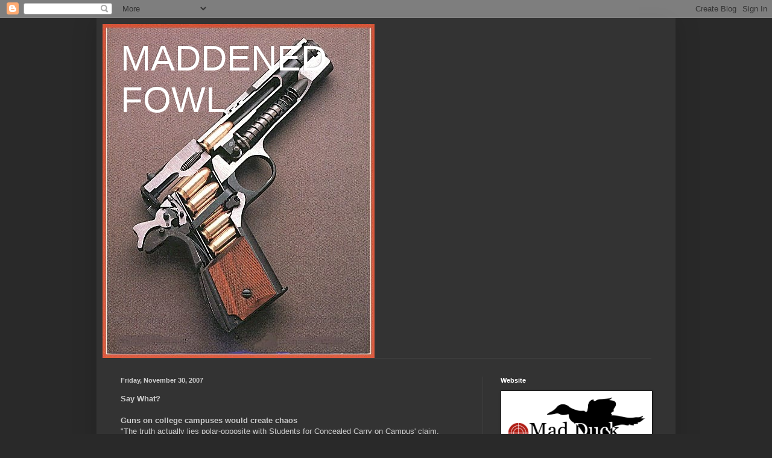

--- FILE ---
content_type: text/html; charset=UTF-8
request_url: https://mad-duck-training.blogspot.com/2007/11/guns-on-college-campuses-would-create.html
body_size: 25621
content:
<!DOCTYPE html>
<html class='v2' dir='ltr' lang='en'>
<head>
<link href='https://www.blogger.com/static/v1/widgets/335934321-css_bundle_v2.css' rel='stylesheet' type='text/css'/>
<meta content='width=1100' name='viewport'/>
<meta content='text/html; charset=UTF-8' http-equiv='Content-Type'/>
<meta content='blogger' name='generator'/>
<link href='https://mad-duck-training.blogspot.com/favicon.ico' rel='icon' type='image/x-icon'/>
<link href='http://mad-duck-training.blogspot.com/2007/11/guns-on-college-campuses-would-create.html' rel='canonical'/>
<link rel="alternate" type="application/atom+xml" title="MADDENED FOWL - Atom" href="https://mad-duck-training.blogspot.com/feeds/posts/default" />
<link rel="alternate" type="application/rss+xml" title="MADDENED FOWL - RSS" href="https://mad-duck-training.blogspot.com/feeds/posts/default?alt=rss" />
<link rel="service.post" type="application/atom+xml" title="MADDENED FOWL - Atom" href="https://www.blogger.com/feeds/30920375/posts/default" />

<link rel="alternate" type="application/atom+xml" title="MADDENED FOWL - Atom" href="https://mad-duck-training.blogspot.com/feeds/5346827966126172938/comments/default" />
<!--Can't find substitution for tag [blog.ieCssRetrofitLinks]-->
<meta content='http://mad-duck-training.blogspot.com/2007/11/guns-on-college-campuses-would-create.html' property='og:url'/>
<meta content='MADDENED FOWL' property='og:title'/>
<meta content='Say What? Guns on college campuses would create chaos &quot;The truth actually lies polar-opposite with Students for Concealed Carry on Campus&#39; c...' property='og:description'/>
<title>MADDENED FOWL</title>
<style id='page-skin-1' type='text/css'><!--
/*
-----------------------------------------------
Blogger Template Style
Name:     Simple
Designer: Blogger
URL:      www.blogger.com
----------------------------------------------- */
/* Content
----------------------------------------------- */
body {
font: normal normal 12px Arial, Tahoma, Helvetica, FreeSans, sans-serif;
color: #cccccc;
background: #292929 none repeat scroll top left;
padding: 0 40px 40px 40px;
}
html body .region-inner {
min-width: 0;
max-width: 100%;
width: auto;
}
h2 {
font-size: 22px;
}
a:link {
text-decoration:none;
color: #dd7700;
}
a:visited {
text-decoration:none;
color: #cc6600;
}
a:hover {
text-decoration:underline;
color: #cc6600;
}
.body-fauxcolumn-outer .fauxcolumn-inner {
background: transparent none repeat scroll top left;
_background-image: none;
}
.body-fauxcolumn-outer .cap-top {
position: absolute;
z-index: 1;
height: 400px;
width: 100%;
}
.body-fauxcolumn-outer .cap-top .cap-left {
width: 100%;
background: transparent none repeat-x scroll top left;
_background-image: none;
}
.content-outer {
-moz-box-shadow: 0 0 40px rgba(0, 0, 0, .15);
-webkit-box-shadow: 0 0 5px rgba(0, 0, 0, .15);
-goog-ms-box-shadow: 0 0 10px #333333;
box-shadow: 0 0 40px rgba(0, 0, 0, .15);
margin-bottom: 1px;
}
.content-inner {
padding: 10px 10px;
}
.content-inner {
background-color: #333333;
}
/* Header
----------------------------------------------- */
.header-outer {
background: transparent none repeat-x scroll 0 -400px;
_background-image: none;
}
.Header h1 {
font: normal normal 60px Arial, Tahoma, Helvetica, FreeSans, sans-serif;
color: #ffffff;
text-shadow: -1px -1px 1px rgba(0, 0, 0, .2);
}
.Header h1 a {
color: #ffffff;
}
.Header .description {
font-size: 140%;
color: #aaaaaa;
}
.header-inner .Header .titlewrapper {
padding: 22px 30px;
}
.header-inner .Header .descriptionwrapper {
padding: 0 30px;
}
/* Tabs
----------------------------------------------- */
.tabs-inner .section:first-child {
border-top: 1px solid #404040;
}
.tabs-inner .section:first-child ul {
margin-top: -1px;
border-top: 1px solid #404040;
border-left: 0 solid #404040;
border-right: 0 solid #404040;
}
.tabs-inner .widget ul {
background: #222222 none repeat-x scroll 0 -800px;
_background-image: none;
border-bottom: 1px solid #404040;
margin-top: 0;
margin-left: -30px;
margin-right: -30px;
}
.tabs-inner .widget li a {
display: inline-block;
padding: .6em 1em;
font: normal normal 14px Arial, Tahoma, Helvetica, FreeSans, sans-serif;
color: #999999;
border-left: 1px solid #333333;
border-right: 0 solid #404040;
}
.tabs-inner .widget li:first-child a {
border-left: none;
}
.tabs-inner .widget li.selected a, .tabs-inner .widget li a:hover {
color: #ffffff;
background-color: #000000;
text-decoration: none;
}
/* Columns
----------------------------------------------- */
.main-outer {
border-top: 0 solid #404040;
}
.fauxcolumn-left-outer .fauxcolumn-inner {
border-right: 1px solid #404040;
}
.fauxcolumn-right-outer .fauxcolumn-inner {
border-left: 1px solid #404040;
}
/* Headings
----------------------------------------------- */
div.widget > h2,
div.widget h2.title {
margin: 0 0 1em 0;
font: normal bold 11px Arial, Tahoma, Helvetica, FreeSans, sans-serif;
color: #ffffff;
}
/* Widgets
----------------------------------------------- */
.widget .zippy {
color: #999999;
text-shadow: 2px 2px 1px rgba(0, 0, 0, .1);
}
.widget .popular-posts ul {
list-style: none;
}
/* Posts
----------------------------------------------- */
h2.date-header {
font: normal bold 11px Arial, Tahoma, Helvetica, FreeSans, sans-serif;
}
.date-header span {
background-color: transparent;
color: #cccccc;
padding: inherit;
letter-spacing: inherit;
margin: inherit;
}
.main-inner {
padding-top: 30px;
padding-bottom: 30px;
}
.main-inner .column-center-inner {
padding: 0 15px;
}
.main-inner .column-center-inner .section {
margin: 0 15px;
}
.post {
margin: 0 0 25px 0;
}
h3.post-title, .comments h4 {
font: normal normal 22px Arial, Tahoma, Helvetica, FreeSans, sans-serif;
margin: .75em 0 0;
}
.post-body {
font-size: 110%;
line-height: 1.4;
position: relative;
}
.post-body img, .post-body .tr-caption-container, .Profile img, .Image img,
.BlogList .item-thumbnail img {
padding: 0;
background: #111111;
border: 1px solid #111111;
-moz-box-shadow: 1px 1px 5px rgba(0, 0, 0, .1);
-webkit-box-shadow: 1px 1px 5px rgba(0, 0, 0, .1);
box-shadow: 1px 1px 5px rgba(0, 0, 0, .1);
}
.post-body img, .post-body .tr-caption-container {
padding: 1px;
}
.post-body .tr-caption-container {
color: #cccccc;
}
.post-body .tr-caption-container img {
padding: 0;
background: transparent;
border: none;
-moz-box-shadow: 0 0 0 rgba(0, 0, 0, .1);
-webkit-box-shadow: 0 0 0 rgba(0, 0, 0, .1);
box-shadow: 0 0 0 rgba(0, 0, 0, .1);
}
.post-header {
margin: 0 0 1.5em;
line-height: 1.6;
font-size: 90%;
}
.post-footer {
margin: 20px -2px 0;
padding: 5px 10px;
color: #888888;
background-color: #303030;
border-bottom: 1px solid #444444;
line-height: 1.6;
font-size: 90%;
}
#comments .comment-author {
padding-top: 1.5em;
border-top: 1px solid #404040;
background-position: 0 1.5em;
}
#comments .comment-author:first-child {
padding-top: 0;
border-top: none;
}
.avatar-image-container {
margin: .2em 0 0;
}
#comments .avatar-image-container img {
border: 1px solid #111111;
}
/* Comments
----------------------------------------------- */
.comments .comments-content .icon.blog-author {
background-repeat: no-repeat;
background-image: url([data-uri]);
}
.comments .comments-content .loadmore a {
border-top: 1px solid #999999;
border-bottom: 1px solid #999999;
}
.comments .comment-thread.inline-thread {
background-color: #303030;
}
.comments .continue {
border-top: 2px solid #999999;
}
/* Accents
---------------------------------------------- */
.section-columns td.columns-cell {
border-left: 1px solid #404040;
}
.blog-pager {
background: transparent none no-repeat scroll top center;
}
.blog-pager-older-link, .home-link,
.blog-pager-newer-link {
background-color: #333333;
padding: 5px;
}
.footer-outer {
border-top: 0 dashed #bbbbbb;
}
/* Mobile
----------------------------------------------- */
body.mobile  {
background-size: auto;
}
.mobile .body-fauxcolumn-outer {
background: transparent none repeat scroll top left;
}
.mobile .body-fauxcolumn-outer .cap-top {
background-size: 100% auto;
}
.mobile .content-outer {
-webkit-box-shadow: 0 0 3px rgba(0, 0, 0, .15);
box-shadow: 0 0 3px rgba(0, 0, 0, .15);
}
.mobile .tabs-inner .widget ul {
margin-left: 0;
margin-right: 0;
}
.mobile .post {
margin: 0;
}
.mobile .main-inner .column-center-inner .section {
margin: 0;
}
.mobile .date-header span {
padding: 0.1em 10px;
margin: 0 -10px;
}
.mobile h3.post-title {
margin: 0;
}
.mobile .blog-pager {
background: transparent none no-repeat scroll top center;
}
.mobile .footer-outer {
border-top: none;
}
.mobile .main-inner, .mobile .footer-inner {
background-color: #333333;
}
.mobile-index-contents {
color: #cccccc;
}
.mobile-link-button {
background-color: #dd7700;
}
.mobile-link-button a:link, .mobile-link-button a:visited {
color: #ffffff;
}
.mobile .tabs-inner .section:first-child {
border-top: none;
}
.mobile .tabs-inner .PageList .widget-content {
background-color: #000000;
color: #ffffff;
border-top: 1px solid #404040;
border-bottom: 1px solid #404040;
}
.mobile .tabs-inner .PageList .widget-content .pagelist-arrow {
border-left: 1px solid #404040;
}

--></style>
<style id='template-skin-1' type='text/css'><!--
body {
min-width: 960px;
}
.content-outer, .content-fauxcolumn-outer, .region-inner {
min-width: 960px;
max-width: 960px;
_width: 960px;
}
.main-inner .columns {
padding-left: 0;
padding-right: 310px;
}
.main-inner .fauxcolumn-center-outer {
left: 0;
right: 310px;
/* IE6 does not respect left and right together */
_width: expression(this.parentNode.offsetWidth -
parseInt("0") -
parseInt("310px") + 'px');
}
.main-inner .fauxcolumn-left-outer {
width: 0;
}
.main-inner .fauxcolumn-right-outer {
width: 310px;
}
.main-inner .column-left-outer {
width: 0;
right: 100%;
margin-left: -0;
}
.main-inner .column-right-outer {
width: 310px;
margin-right: -310px;
}
#layout {
min-width: 0;
}
#layout .content-outer {
min-width: 0;
width: 800px;
}
#layout .region-inner {
min-width: 0;
width: auto;
}
body#layout div.add_widget {
padding: 8px;
}
body#layout div.add_widget a {
margin-left: 32px;
}
--></style>
<link href='https://www.blogger.com/dyn-css/authorization.css?targetBlogID=30920375&amp;zx=afe5dad0-4423-4861-ace8-143b5f597d87' media='none' onload='if(media!=&#39;all&#39;)media=&#39;all&#39;' rel='stylesheet'/><noscript><link href='https://www.blogger.com/dyn-css/authorization.css?targetBlogID=30920375&amp;zx=afe5dad0-4423-4861-ace8-143b5f597d87' rel='stylesheet'/></noscript>
<meta name='google-adsense-platform-account' content='ca-host-pub-1556223355139109'/>
<meta name='google-adsense-platform-domain' content='blogspot.com'/>

</head>
<body class='loading variant-dark'>
<div class='navbar section' id='navbar' name='Navbar'><div class='widget Navbar' data-version='1' id='Navbar1'><script type="text/javascript">
    function setAttributeOnload(object, attribute, val) {
      if(window.addEventListener) {
        window.addEventListener('load',
          function(){ object[attribute] = val; }, false);
      } else {
        window.attachEvent('onload', function(){ object[attribute] = val; });
      }
    }
  </script>
<div id="navbar-iframe-container"></div>
<script type="text/javascript" src="https://apis.google.com/js/platform.js"></script>
<script type="text/javascript">
      gapi.load("gapi.iframes:gapi.iframes.style.bubble", function() {
        if (gapi.iframes && gapi.iframes.getContext) {
          gapi.iframes.getContext().openChild({
              url: 'https://www.blogger.com/navbar/30920375?po\x3d5346827966126172938\x26origin\x3dhttps://mad-duck-training.blogspot.com',
              where: document.getElementById("navbar-iframe-container"),
              id: "navbar-iframe"
          });
        }
      });
    </script><script type="text/javascript">
(function() {
var script = document.createElement('script');
script.type = 'text/javascript';
script.src = '//pagead2.googlesyndication.com/pagead/js/google_top_exp.js';
var head = document.getElementsByTagName('head')[0];
if (head) {
head.appendChild(script);
}})();
</script>
</div></div>
<div class='body-fauxcolumns'>
<div class='fauxcolumn-outer body-fauxcolumn-outer'>
<div class='cap-top'>
<div class='cap-left'></div>
<div class='cap-right'></div>
</div>
<div class='fauxborder-left'>
<div class='fauxborder-right'></div>
<div class='fauxcolumn-inner'>
</div>
</div>
<div class='cap-bottom'>
<div class='cap-left'></div>
<div class='cap-right'></div>
</div>
</div>
</div>
<div class='content'>
<div class='content-fauxcolumns'>
<div class='fauxcolumn-outer content-fauxcolumn-outer'>
<div class='cap-top'>
<div class='cap-left'></div>
<div class='cap-right'></div>
</div>
<div class='fauxborder-left'>
<div class='fauxborder-right'></div>
<div class='fauxcolumn-inner'>
</div>
</div>
<div class='cap-bottom'>
<div class='cap-left'></div>
<div class='cap-right'></div>
</div>
</div>
</div>
<div class='content-outer'>
<div class='content-cap-top cap-top'>
<div class='cap-left'></div>
<div class='cap-right'></div>
</div>
<div class='fauxborder-left content-fauxborder-left'>
<div class='fauxborder-right content-fauxborder-right'></div>
<div class='content-inner'>
<header>
<div class='header-outer'>
<div class='header-cap-top cap-top'>
<div class='cap-left'></div>
<div class='cap-right'></div>
</div>
<div class='fauxborder-left header-fauxborder-left'>
<div class='fauxborder-right header-fauxborder-right'></div>
<div class='region-inner header-inner'>
<div class='header section' id='header' name='Header'><div class='widget Header' data-version='1' id='Header1'>
<div id='header-inner' style='background-image: url("https://blogger.googleusercontent.com/img/b/R29vZ2xl/AVvXsEj8evD0BXub37_4RzJV8iZzqzCFqZGy9udx8PAZ0tjzB1t9NEqSfOCslYgnmshiMzDTpK5WKP9YWCx0pCEYsQsD9_fh95XCGVv_QaGeK0hw2JGCFxPGEZgPZv5_yVNaYyqOhYbD/s1600/coltcutaway.jpg"); background-position: left; width: 451px; min-height: 554px; _height: 554px; background-repeat: no-repeat; '>
<div class='titlewrapper' style='background: transparent'>
<h1 class='title' style='background: transparent; border-width: 0px'>
<a href='https://mad-duck-training.blogspot.com/'>
MADDENED FOWL
</a>
</h1>
</div>
<div class='descriptionwrapper'>
<p class='description'><span>
</span></p>
</div>
</div>
</div></div>
</div>
</div>
<div class='header-cap-bottom cap-bottom'>
<div class='cap-left'></div>
<div class='cap-right'></div>
</div>
</div>
</header>
<div class='tabs-outer'>
<div class='tabs-cap-top cap-top'>
<div class='cap-left'></div>
<div class='cap-right'></div>
</div>
<div class='fauxborder-left tabs-fauxborder-left'>
<div class='fauxborder-right tabs-fauxborder-right'></div>
<div class='region-inner tabs-inner'>
<div class='tabs no-items section' id='crosscol' name='Cross-Column'></div>
<div class='tabs no-items section' id='crosscol-overflow' name='Cross-Column 2'></div>
</div>
</div>
<div class='tabs-cap-bottom cap-bottom'>
<div class='cap-left'></div>
<div class='cap-right'></div>
</div>
</div>
<div class='main-outer'>
<div class='main-cap-top cap-top'>
<div class='cap-left'></div>
<div class='cap-right'></div>
</div>
<div class='fauxborder-left main-fauxborder-left'>
<div class='fauxborder-right main-fauxborder-right'></div>
<div class='region-inner main-inner'>
<div class='columns fauxcolumns'>
<div class='fauxcolumn-outer fauxcolumn-center-outer'>
<div class='cap-top'>
<div class='cap-left'></div>
<div class='cap-right'></div>
</div>
<div class='fauxborder-left'>
<div class='fauxborder-right'></div>
<div class='fauxcolumn-inner'>
</div>
</div>
<div class='cap-bottom'>
<div class='cap-left'></div>
<div class='cap-right'></div>
</div>
</div>
<div class='fauxcolumn-outer fauxcolumn-left-outer'>
<div class='cap-top'>
<div class='cap-left'></div>
<div class='cap-right'></div>
</div>
<div class='fauxborder-left'>
<div class='fauxborder-right'></div>
<div class='fauxcolumn-inner'>
</div>
</div>
<div class='cap-bottom'>
<div class='cap-left'></div>
<div class='cap-right'></div>
</div>
</div>
<div class='fauxcolumn-outer fauxcolumn-right-outer'>
<div class='cap-top'>
<div class='cap-left'></div>
<div class='cap-right'></div>
</div>
<div class='fauxborder-left'>
<div class='fauxborder-right'></div>
<div class='fauxcolumn-inner'>
</div>
</div>
<div class='cap-bottom'>
<div class='cap-left'></div>
<div class='cap-right'></div>
</div>
</div>
<!-- corrects IE6 width calculation -->
<div class='columns-inner'>
<div class='column-center-outer'>
<div class='column-center-inner'>
<div class='main section' id='main' name='Main'><div class='widget Blog' data-version='1' id='Blog1'>
<div class='blog-posts hfeed'>

          <div class="date-outer">
        
<h2 class='date-header'><span>Friday, November 30, 2007</span></h2>

          <div class="date-posts">
        
<div class='post-outer'>
<div class='post hentry uncustomized-post-template' itemprop='blogPost' itemscope='itemscope' itemtype='http://schema.org/BlogPosting'>
<meta content='30920375' itemprop='blogId'/>
<meta content='5346827966126172938' itemprop='postId'/>
<a name='5346827966126172938'></a>
<div class='post-header'>
<div class='post-header-line-1'></div>
</div>
<div class='post-body entry-content' id='post-body-5346827966126172938' itemprop='description articleBody'>
<strong>Say What?</strong><br /><strong></strong><br /><strong>Guns on college campuses would create chaos</strong><br />"The truth actually lies polar-opposite with Students for Concealed Carry on Campus' claim. People can't fight fire with fire. Adding more guns to the equation doesn't create a more peaceful environment - campuses will instead be more prone to violence.Guns being permitted on school grounds could have detrimental repercussions, including accidental firings, gun thefts and an increased risk of violent behavior because of provocation by peers or professors.School should be a safe haven where students feel comfortable and secure; however, it's also a culprit of anxiety, experimentation and, therefore, impulsivity. Stress, frustration and guns don't make a mix to take a chance with."<br /><a href="http://media.www.thedailyaztec.com/media/storage/paper741/news/2007/11/29/StateofMind/Guns-On.College.Campuses.Would.Create.Chaos-3121474.shtml">http://media.www.thedailyaztec.com/media/storage/paper741/news/2007/11/29/StateofMind/Guns-On.College.Campuses.Would.Create.Chaos-3121474.shtml</a><br /><br /><strong>The sheep are at it again, my response:</strong><br /><br />"FEELING" Safe &amp; "BEING" Safe are two different things. Responsible armed citizens are not a threat to peace &amp; safety. If they can continue to get weapons on airplanes, how are you going to keep them off of a wide open campus? They didn't need scanners at Columbine, they came in shooting. Scanners, cameras &amp; written rules will not stop anyone who is determined to do harm, Period. Can you find a school shooting, that the police could arrive in time to stop them, before they had killed students? It takes seconds to dail 911, &amp; the police are only minutes away, what will you do while you are waiting, beg for your life?<br />So how do you propose to deter a shooter?, &amp; give the readers something besides "pie in the sky" ideas. How do you plan to handle an active shooter once he is in your face?<br /><br />When dealing with a homicidal manic, perhaps the only choice is "Fight Fire with <em>return</em> Fire".
<div style='clear: both;'></div>
</div>
<div class='post-footer'>
<div class='post-footer-line post-footer-line-1'>
<span class='post-author vcard'>
Posted by
<span class='fn' itemprop='author' itemscope='itemscope' itemtype='http://schema.org/Person'>
<meta content='https://www.blogger.com/profile/15373439094429321148' itemprop='url'/>
<a class='g-profile' href='https://www.blogger.com/profile/15373439094429321148' rel='author' title='author profile'>
<span itemprop='name'>The Duck</span>
</a>
</span>
</span>
<span class='post-timestamp'>
at
<meta content='http://mad-duck-training.blogspot.com/2007/11/guns-on-college-campuses-would-create.html' itemprop='url'/>
<a class='timestamp-link' href='https://mad-duck-training.blogspot.com/2007/11/guns-on-college-campuses-would-create.html' rel='bookmark' title='permanent link'><abbr class='published' itemprop='datePublished' title='2007-11-30T08:21:00-05:00'>8:21 AM</abbr></a>
</span>
<span class='post-comment-link'>
</span>
<span class='post-icons'>
<span class='item-action'>
<a href='https://www.blogger.com/email-post/30920375/5346827966126172938' title='Email Post'>
<img alt='' class='icon-action' height='13' src='https://resources.blogblog.com/img/icon18_email.gif' width='18'/>
</a>
</span>
<span class='item-control blog-admin pid-1046772081'>
<a href='https://www.blogger.com/post-edit.g?blogID=30920375&postID=5346827966126172938&from=pencil' title='Edit Post'>
<img alt='' class='icon-action' height='18' src='https://resources.blogblog.com/img/icon18_edit_allbkg.gif' width='18'/>
</a>
</span>
</span>
<div class='post-share-buttons goog-inline-block'>
<a class='goog-inline-block share-button sb-email' href='https://www.blogger.com/share-post.g?blogID=30920375&postID=5346827966126172938&target=email' target='_blank' title='Email This'><span class='share-button-link-text'>Email This</span></a><a class='goog-inline-block share-button sb-blog' href='https://www.blogger.com/share-post.g?blogID=30920375&postID=5346827966126172938&target=blog' onclick='window.open(this.href, "_blank", "height=270,width=475"); return false;' target='_blank' title='BlogThis!'><span class='share-button-link-text'>BlogThis!</span></a><a class='goog-inline-block share-button sb-twitter' href='https://www.blogger.com/share-post.g?blogID=30920375&postID=5346827966126172938&target=twitter' target='_blank' title='Share to X'><span class='share-button-link-text'>Share to X</span></a><a class='goog-inline-block share-button sb-facebook' href='https://www.blogger.com/share-post.g?blogID=30920375&postID=5346827966126172938&target=facebook' onclick='window.open(this.href, "_blank", "height=430,width=640"); return false;' target='_blank' title='Share to Facebook'><span class='share-button-link-text'>Share to Facebook</span></a><a class='goog-inline-block share-button sb-pinterest' href='https://www.blogger.com/share-post.g?blogID=30920375&postID=5346827966126172938&target=pinterest' target='_blank' title='Share to Pinterest'><span class='share-button-link-text'>Share to Pinterest</span></a>
</div>
</div>
<div class='post-footer-line post-footer-line-2'>
<span class='post-labels'>
Labels:
<a href='https://mad-duck-training.blogspot.com/search/label/schools' rel='tag'>schools</a>
</span>
</div>
<div class='post-footer-line post-footer-line-3'>
<span class='post-location'>
</span>
</div>
</div>
</div>
<div class='comments' id='comments'>
<a name='comments'></a>
<h4>No comments:</h4>
<div id='Blog1_comments-block-wrapper'>
<dl class='avatar-comment-indent' id='comments-block'>
</dl>
</div>
<p class='comment-footer'>
<a href='https://www.blogger.com/comment/fullpage/post/30920375/5346827966126172938' onclick='javascript:window.open(this.href, "bloggerPopup", "toolbar=0,location=0,statusbar=1,menubar=0,scrollbars=yes,width=640,height=500"); return false;'>Post a Comment</a>
</p>
</div>
</div>

        </div></div>
      
</div>
<div class='blog-pager' id='blog-pager'>
<span id='blog-pager-newer-link'>
<a class='blog-pager-newer-link' href='https://mad-duck-training.blogspot.com/2007/11/europeans-endorse-stricter-gun-control.html' id='Blog1_blog-pager-newer-link' title='Newer Post'>Newer Post</a>
</span>
<span id='blog-pager-older-link'>
<a class='blog-pager-older-link' href='https://mad-duck-training.blogspot.com/2007/11/tough-courts-briton-convicted-in-sudan.html' id='Blog1_blog-pager-older-link' title='Older Post'>Older Post</a>
</span>
<a class='home-link' href='https://mad-duck-training.blogspot.com/'>Home</a>
</div>
<div class='clear'></div>
<div class='post-feeds'>
<div class='feed-links'>
Subscribe to:
<a class='feed-link' href='https://mad-duck-training.blogspot.com/feeds/5346827966126172938/comments/default' target='_blank' type='application/atom+xml'>Post Comments (Atom)</a>
</div>
</div>
</div></div>
</div>
</div>
<div class='column-left-outer'>
<div class='column-left-inner'>
<aside>
</aside>
</div>
</div>
<div class='column-right-outer'>
<div class='column-right-inner'>
<aside>
<div class='sidebar section' id='sidebar-right-1'><div class='widget Image' data-version='1' id='Image1'>
<h2>Website</h2>
<div class='widget-content'>
<a href='http://www.madduckttc.net'>
<img alt='Website' height='143' id='Image1_img' src='https://blogger.googleusercontent.com/img/b/R29vZ2xl/AVvXsEg5RWrS7rmsFmUQu9iMsv1egsUDPZUcq5PcuMDFVa3g_0kEWLfkuHNRWuhlY0n68WAM-Jk9P6ygvdc41JXNDL2BWy14yx-lk3v7it2OV50m25eYxW_OFN5v4B1AvBUDXuD_NAqg/s1600/logo2016a.png' width='302'/>
</a>
<br/>
</div>
<div class='clear'></div>
</div><div class='widget Profile' data-version='1' id='Profile1'>
<h2>About Me</h2>
<div class='widget-content'>
<a href='https://www.blogger.com/profile/15373439094429321148'><img alt='My photo' class='profile-img' height='71' src='//blogger.googleusercontent.com/img/b/R29vZ2xl/AVvXsEhEFkcIDM9BP7j4TULy52vTsAJZTDOn6CTR8C-UAetVLDCdO7nsqURa7D9hTwou9GyEYkV_qoHyghGyxkoEgVboVK6QwpWpM1wqit5V82AeL2d_XerqoXuFfIrNgEfSiw/s220/madduckhd4.jpg' width='80'/></a>
<dl class='profile-datablock'>
<dt class='profile-data'>
<a class='profile-name-link g-profile' href='https://www.blogger.com/profile/15373439094429321148' rel='author' style='background-image: url(//www.blogger.com/img/logo-16.png);'>
The Duck
</a>
</dt>
<dd class='profile-textblock'>Hi I am John D Farquhar, I have been involved with shooting, training  and tactics a long time. It has become a passion not only to teach others how to preserve life, but remind them of their rights as Americans. I have added several of the Gun Rights Groups to my blog list, if you are interested in learning more.
http://www.firearmsfuture.com/
I also have no intention to place ads or ask for tips.</dd>
</dl>
<a class='profile-link' href='https://www.blogger.com/profile/15373439094429321148' rel='author'>View my complete profile</a>
<div class='clear'></div>
</div>
</div><div class='widget BlogList' data-version='1' id='BlogList1'>
<h2 class='title'>My Blog List</h2>
<div class='widget-content'>
<div class='blog-list-container' id='BlogList1_container'>
<ul id='BlogList1_blogs'>
<li style='display: block;'>
<div class='blog-icon'>
<img data-lateloadsrc='https://lh3.googleusercontent.com/blogger_img_proxy/AEn0k_sTB0D71C_bnmOELHwANOjntvm0eCXBJ5RjrweHN8IAXBdlj_lRgTkOjXzwrMhY5e5-XdehJWzgZm1_e3JDgNiQuxtyJmIbZxj7zom6ZA=s16-w16-h16' height='16' width='16'/>
</div>
<div class='blog-content'>
<div class='blog-title'>
<a href='https://www.thefirearmblog.com' target='_blank'>
The Firearm Blog</a>
</div>
<div class='item-content'>
<span class='item-title'>
<a href='https://www.thefirearmblog.com/blog/shot-2026-streamlight-new-releases-44825467?utm_medium=auto&utm_source=rss&utm_campaign=all_full' target='_blank'>
[SHOT 2026] Streamlight New Releases
</a>
</span>
<div class='item-time'>
2 hours ago
</div>
</div>
</div>
<div style='clear: both;'></div>
</li>
<li style='display: block;'>
<div class='blog-icon'>
<img data-lateloadsrc='https://lh3.googleusercontent.com/blogger_img_proxy/AEn0k_uSdwmagRIkU2me-MfZAQ612i6qN7GqDi6gYfGvcJLymrh460c859UYXye2Scr-kJHuSqU6LC8WdLKmhhPOb40Ho6GWsEI06kUhk88=s16-w16-h16' height='16' width='16'/>
</div>
<div class='blog-content'>
<div class='blog-title'>
<a href='https://www.gunssavelife.com' target='_blank'>
GunsSaveLife.com</a>
</div>
<div class='item-content'>
<span class='item-title'>
<a href='https://www.gunssavelife.com/2026/01/20/shot-show-2026-range-day-report/' target='_blank'>
SHOT SHOW 2026 Range Day Report
</a>
</span>
<div class='item-time'>
6 hours ago
</div>
</div>
</div>
<div style='clear: both;'></div>
</li>
<li style='display: block;'>
<div class='blog-icon'>
<img data-lateloadsrc='https://lh3.googleusercontent.com/blogger_img_proxy/AEn0k_tcKKHWrGQkekOaKmOIQ4o6SYi9xUQzsR3JKeAKidS2mxs55R_L1kxIkNH0NdADwzX4S1SmmpYttFRAhpsKPb8Lk0Ur1yzXf9kWt5mR037K4bF2GA=s16-w16-h16' height='16' width='16'/>
</div>
<div class='blog-content'>
<div class='blog-title'>
<a href='http://gunblogblacklist.blogspot.com/' target='_blank'>
The Gun Blog Black List</a>
</div>
<div class='item-content'>
<span class='item-title'>
<a href='http://gunblogblacklist.blogspot.com/2026/01/probable-cause-delayed-how-false.html' target='_blank'>
Probable Cause Delayed: How a False Warrant Keeps This Case Alive - 
Invention Incarnate
</a>
</span>
<div class='item-time'>
9 hours ago
</div>
</div>
</div>
<div style='clear: both;'></div>
</li>
<li style='display: block;'>
<div class='blog-icon'>
<img data-lateloadsrc='https://lh3.googleusercontent.com/blogger_img_proxy/AEn0k_tj70iFLpzdu17n_JZJ3Sx_xzObI8mggSL-2_Zt8HJmhKOyxrS3Qyo_L2aD9szAVE-4igWEMm49Kf8SELK6p_GMnIAKYikFeTcqxftLm07iiOztc4pKsXg=s16-w16-h16' height='16' width='16'/>
</div>
<div class='blog-content'>
<div class='blog-title'>
<a href='https://fromthebarrelofagun.blogspot.com/' target='_blank'>
From the Barrel of a Gun</a>
</div>
<div class='item-content'>
<span class='item-title'>
<a href='https://fromthebarrelofagun.blogspot.com/2026/01/a-win-for-good-guys.html' target='_blank'>
A Win for the Good Guys
</a>
</span>
<div class='item-time'>
10 hours ago
</div>
</div>
</div>
<div style='clear: both;'></div>
</li>
<li style='display: block;'>
<div class='blog-icon'>
<img data-lateloadsrc='https://lh3.googleusercontent.com/blogger_img_proxy/AEn0k_sRaYo69bpesBeXz9VwGNeouIpAit8pMG3LiERoSUEPuwNN1ezVs1aMHF9ieqSTJene2WncZ6IGGyXIOFQjb-4PXFaqWwiIg_mhurhQ=s16-w16-h16' height='16' width='16'/>
</div>
<div class='blog-content'>
<div class='blog-title'>
<a href='https://www.backwoodshome.com/blogs/MassadAyoob' target='_blank'>
Massad Ayoob</a>
</div>
<div class='item-content'>
<span class='item-title'>
<a href='https://www.backwoodshome.com/blogs/MassadAyoob/refreshers/' target='_blank'>
REFRESHERS
</a>
</span>
<div class='item-time'>
20 hours ago
</div>
</div>
</div>
<div style='clear: both;'></div>
</li>
<li style='display: block;'>
<div class='blog-icon'>
<img data-lateloadsrc='https://lh3.googleusercontent.com/blogger_img_proxy/AEn0k_t4EMfXDfa1fzHve_sOD84jtrQU5DXx8zcdprQ0f6ksoBarkrI8ipd6b469Zxdlu31tSQOqk9rAB69LNkLWA6ngp-DqeaaxvPwS3IqXtFHD6EVdi0UNuxw=s16-w16-h16' height='16' width='16'/>
</div>
<div class='blog-content'>
<div class='blog-title'>
<a href='https://booksbikesboomsticks.blogspot.com/' target='_blank'>
View From The Porch</a>
</div>
<div class='item-content'>
<span class='item-title'>
<a href='https://booksbikesboomsticks.blogspot.com/2026/01/meme-dump_20.html' target='_blank'>
Meme Dump!
</a>
</span>
<div class='item-time'>
21 hours ago
</div>
</div>
</div>
<div style='clear: both;'></div>
</li>
<li style='display: block;'>
<div class='blog-icon'>
<img data-lateloadsrc='https://lh3.googleusercontent.com/blogger_img_proxy/AEn0k_sFex946VlQKcFUxMh16zNa5wV_NA5ipgQJ66En3hnfpkLuUAEk6KTVbA7BQxUscwUPqbDQqb8mh_HASUMLPsHFeeG4k5NoZbyaEa1z4hM=s16-w16-h16' height='16' width='16'/>
</div>
<div class='blog-content'>
<div class='blog-title'>
<a href='https://www.buckeyefirearms.org' target='_blank'>
Buckeye Firearms Association - Defending Your Firearm Rights</a>
</div>
<div class='item-content'>
<span class='item-title'>
<a href='https://www.buckeyefirearms.org/doj-landmark-opinion-federal-ban-mailing-handguns-unconstitutional' target='_blank'>
DOJ landmark opinion: Federal ban on mailing handguns is unconstitutional
</a>
</span>
<div class='item-time'>
23 hours ago
</div>
</div>
</div>
<div style='clear: both;'></div>
</li>
<li style='display: block;'>
<div class='blog-icon'>
<img data-lateloadsrc='https://lh3.googleusercontent.com/blogger_img_proxy/AEn0k_uVxm2ZKJb9U6mEsle3g6gljSnZP24SMvCLYqU0gnL3mKORhXq2KTqEywcRs65YcRm5wVeI_JtApk0uDI_ihQbat5csrwvQySJQ_OBKzmrnqaxX-ocy=s16-w16-h16' height='16' width='16'/>
</div>
<div class='blog-content'>
<div class='blog-title'>
<a href='http://twowheeledmadwoman.blogspot.com/' target='_blank'>
The Adventures of Roberta X</a>
</div>
<div class='item-content'>
<span class='item-title'>
<a href='http://twowheeledmadwoman.blogspot.com/2026/01/hot-dog-soup.html' target='_blank'>
Hot Dog Soup
</a>
</span>
<div class='item-time'>
1 day ago
</div>
</div>
</div>
<div style='clear: both;'></div>
</li>
<li style='display: block;'>
<div class='blog-icon'>
<img data-lateloadsrc='https://lh3.googleusercontent.com/blogger_img_proxy/AEn0k_u0sQqUHyRoswHR5I5n7CHySzWbYuNSl2aY7ftnY3WnSbB4fTKguEU1gAndVMHREJEEyP8B3GsuVWy2SHryPfFVPB9fQ9LZlng=s16-w16-h16' height='16' width='16'/>
</div>
<div class='blog-content'>
<div class='blog-title'>
<a href='https://blog.olegvolk.net' target='_blank'>
VolkStudio Blog</a>
</div>
<div class='item-content'>
<span class='item-title'>
<a href='https://blog.olegvolk.net/2026/01/18/a-little-tease/' target='_blank'>
A little tease.
</a>
</span>
<div class='item-time'>
2 days ago
</div>
</div>
</div>
<div style='clear: both;'></div>
</li>
<li style='display: block;'>
<div class='blog-icon'>
<img data-lateloadsrc='https://lh3.googleusercontent.com/blogger_img_proxy/AEn0k_u9Vu7oOp3ZZNOobfgADjPTaChX8wyrx8w2emmQqBJNb9iiSCurai-pyNAMF-xvTrR2v3Zqws4OEkkYjkhKyGlcBIlg68M9TzTAyA=s16-w16-h16' height='16' width='16'/>
</div>
<div class='blog-content'>
<div class='blog-title'>
<a href='https://pistol-training.com' target='_blank'>
pistol-training.com</a>
</div>
<div class='item-content'>
<span class='item-title'>
<a href='https://pistol-training.com/training-with-just-one-gun/' target='_blank'>
Training with Just One Gun
</a>
</span>
<div class='item-time'>
3 days ago
</div>
</div>
</div>
<div style='clear: both;'></div>
</li>
<li style='display: block;'>
<div class='blog-icon'>
<img data-lateloadsrc='https://lh3.googleusercontent.com/blogger_img_proxy/AEn0k_sU3agPSG8x9KaVJ2Gt9cAP_hc-xvznqjfZrrFNJIbRtsd3afvG8B5Q-dGtENhu9VtKvUnPNhPbnFhlCWg35K1gRNdfYRBUlJ1dd9s3HIXL9pAgNg=s16-w16-h16' height='16' width='16'/>
</div>
<div class='blog-content'>
<div class='blog-title'>
<a href='http://mausersandmuffins.blogspot.com/' target='_blank'>
Home On the Range</a>
</div>
<div class='item-content'>
<span class='item-title'>
<a href='http://mausersandmuffins.blogspot.com/2026/01/things-that-go-bump-in-night.html' target='_blank'>
Things That Go Bump in the Night
</a>
</span>
<div class='item-time'>
4 days ago
</div>
</div>
</div>
<div style='clear: both;'></div>
</li>
<li style='display: block;'>
<div class='blog-icon'>
<img data-lateloadsrc='https://lh3.googleusercontent.com/blogger_img_proxy/AEn0k_urIRdasJ0hQk3Fsg3glwbCEadZr9fs-cop2Q3Lc5U0GNoqwq9TL9LReZamxsytrBVfm-DGElByuNe4eZq6gDyr4kHYZ7V1zeYdHenx7lQ1_bRda_4=s16-w16-h16' height='16' width='16'/>
</div>
<div class='blog-content'>
<div class='blog-title'>
<a href='https://www.activeresponsetraining.net' target='_blank'>
Active Response Training</a>
</div>
<div class='item-content'>
<span class='item-title'>
<a href='https://www.activeresponsetraining.net/weekend-knowledge-dump-january-16-2021' target='_blank'>
Weekend Knowledge Dump- January 16, 2026
</a>
</span>
<div class='item-time'>
4 days ago
</div>
</div>
</div>
<div style='clear: both;'></div>
</li>
<li style='display: block;'>
<div class='blog-icon'>
<img data-lateloadsrc='https://lh3.googleusercontent.com/blogger_img_proxy/AEn0k_u2DGaDGxDt95KgFb23DzTMsfa8lyHQHb7ocjn48p_OZkaxNlivpKNii7MF28X00X2tUOXbidY6vaFJGA6SvkjYlLG3oqwKlpA=s16-w16-h16' height='16' width='16'/>
</div>
<div class='blog-content'>
<div class='blog-title'>
<a href='https://www.weerdworld.com' target='_blank'>
Weer'd World</a>
</div>
<div class='item-content'>
<span class='item-title'>
<a href='https://www.weerdworld.com/2026/assorted-calibers-podcast-ep-376-new-year-new-tax-stamps/' target='_blank'>
Assorted Calibers Podcast Ep 376: New Year, New Tax Stamps
</a>
</span>
<div class='item-time'>
1 week ago
</div>
</div>
</div>
<div style='clear: both;'></div>
</li>
<li style='display: block;'>
<div class='blog-icon'>
<img data-lateloadsrc='https://lh3.googleusercontent.com/blogger_img_proxy/AEn0k_tuoNVSK0XMUN5eekbH5YgMoI35KJQoFlxuO_5rC1hvvfLVtjAvX81E-2ksmGpwlS7gUebixH3ySSu8DSwrUqAbBvz0NP5uc_fNr2agiU_KUWg=s16-w16-h16' height='16' width='16'/>
</div>
<div class='blog-content'>
<div class='blog-title'>
<a href='http://onsecondopinion.blogspot.com/' target='_blank'>
On Second Opinion Blog</a>
</div>
<div class='item-content'>
<span class='item-title'>
<a href='http://onsecondopinion.blogspot.com/2025/12/blog-update.html' target='_blank'>
BLOG UPDATE
</a>
</span>
<div class='item-time'>
3 weeks ago
</div>
</div>
</div>
<div style='clear: both;'></div>
</li>
<li style='display: block;'>
<div class='blog-icon'>
<img data-lateloadsrc='https://lh3.googleusercontent.com/blogger_img_proxy/AEn0k_s4w2JOBvVy7bUDq35qyZuRtH4h43ASfUipgWeC_6UfVHbTyemcwJaPqHs7B5_e1-OLg1nX-0LeFOU3Ngw_umzTP0feQe_jXdb7olzjD8dkwA=s16-w16-h16' height='16' width='16'/>
</div>
<div class='blog-content'>
<div class='blog-title'>
<a href='https://armedrobbery.wordpress.com' target='_blank'>
Nobody Move!</a>
</div>
<div class='item-content'>
<span class='item-title'>
<a href='https://armedrobbery.wordpress.com/2025/11/28/friday-movie-quote-991/' target='_blank'>
Friday Movie Quote
</a>
</span>
<div class='item-time'>
1 month ago
</div>
</div>
</div>
<div style='clear: both;'></div>
</li>
<li style='display: block;'>
<div class='blog-icon'>
<img data-lateloadsrc='https://lh3.googleusercontent.com/blogger_img_proxy/AEn0k_sLTemx1sJBcoZ5-p-1In5ub5EY4NcYHTXcuKxl_IokomVk_b2ke_gLic-tlL5J9Ww4YU77GOxdPhrOWpnZ4fvd18K61tVAL0tRCw=s16-w16-h16' height='16' width='16'/>
</div>
<div class='blog-content'>
<div class='blog-title'>
<a href='https://www.weapon-blog.com' target='_blank'>
Weapon Blog</a>
</div>
<div class='item-content'>
<span class='item-title'>
<a href='https://www.weapon-blog.com/2025/11/glock-v-defeated/' target='_blank'>
Glock V Defeated
</a>
</span>
<div class='item-time'>
2 months ago
</div>
</div>
</div>
<div style='clear: both;'></div>
</li>
<li style='display: block;'>
<div class='blog-icon'>
<img data-lateloadsrc='https://lh3.googleusercontent.com/blogger_img_proxy/AEn0k_vaDTla7m8iTDafP8JFgwSUNuIQBKlRObAgk12DYcNG7jRE7HsW7qxWbWNCx2-IxXXXocs4v0XqGlHa3VYrR0ZBi4LhiJh9qHu9QagOvA=s16-w16-h16' height='16' width='16'/>
</div>
<div class='blog-content'>
<div class='blog-title'>
<a href='https://wheelgun.wordpress.com' target='_blank'>
357 Magnum</a>
</div>
<div class='item-content'>
<span class='item-title'>
<a href='https://wheelgun.wordpress.com/2025/11/17/road-to-nowhere/' target='_blank'>
Road to Nowhere
</a>
</span>
<div class='item-time'>
2 months ago
</div>
</div>
</div>
<div style='clear: both;'></div>
</li>
<li style='display: block;'>
<div class='blog-icon'>
<img data-lateloadsrc='https://lh3.googleusercontent.com/blogger_img_proxy/AEn0k_u1YbShZMfJwVwCwS6UWeaJ2BviTj5K612eGmZsBeWid00Wd3BxUjw3U3aYSPnZ3LB5L3Aok2lYS_3ANyNxo6SmVWplfb6Gmg=s16-w16-h16' height='16' width='16'/>
</div>
<div class='blog-content'>
<div class='blog-title'>
<a href='https://armsandthelaw.com/' target='_blank'>
Of Arms and the Law</a>
</div>
<div class='item-content'>
<span class='item-title'>
<a href='https://armsandthelaw.com/archives/2025/10/supreme_court_g_2.php' target='_blank'>
Supreme Court grants cert on Hawaii case
</a>
</span>
<div class='item-time'>
3 months ago
</div>
</div>
</div>
<div style='clear: both;'></div>
</li>
<li style='display: block;'>
<div class='blog-icon'>
<img data-lateloadsrc='https://lh3.googleusercontent.com/blogger_img_proxy/AEn0k_ulBApxPwBLw1cV7k6s7vWgE__8Urv7v9sVEaqH4t9dhE5eFrCcRtNs5GRhz0VpR-sLw4hdikHZ3AMVsvsfQeAyEIeqZ-MyNZ26aLyY4Wj85yutNA=s16-w16-h16' height='16' width='16'/>
</div>
<div class='blog-content'>
<div class='blog-title'>
<a href='http://themillermeister.blogspot.com/' target='_blank'>
The Miller</a>
</div>
<div class='item-content'>
<span class='item-title'>
<a href='http://themillermeister.blogspot.com/2025/06/wow.html' target='_blank'>
Wow.
</a>
</span>
<div class='item-time'>
7 months ago
</div>
</div>
</div>
<div style='clear: both;'></div>
</li>
<li style='display: block;'>
<div class='blog-icon'>
<img data-lateloadsrc='https://lh3.googleusercontent.com/blogger_img_proxy/AEn0k_sfftKGvQhQg0SnCYbH-lldLnJAUr2-uQtFPDxBQF1yObRfle9cMdQxcmg6iEI1Jd1uwH4wxbX7ub4TNu28OoiDr3JbqiWfsTM=s16-w16-h16' height='16' width='16'/>
</div>
<div class='blog-content'>
<div class='blog-title'>
<a href='https://thelawdogfiles.com' target='_blank'>
The LawDog Files</a>
</div>
<div class='item-content'>
<span class='item-title'>
<a href='https://thelawdogfiles.com/2024/12/ugh.html?utm_source=rss&utm_medium=rss&utm_campaign=ugh' target='_blank'>
Ugh
</a>
</span>
<div class='item-time'>
1 year ago
</div>
</div>
</div>
<div style='clear: both;'></div>
</li>
<li style='display: block;'>
<div class='blog-icon'>
<img data-lateloadsrc='https://lh3.googleusercontent.com/blogger_img_proxy/AEn0k_tKNUFsP3Tbi38Ny_fDUR07EPd9dXKVtsgTdYi0dxcqh3IxCSMZQ9vvycqMFi_iqpPhl_23dIfy4S29j9NJaBYJow4EditQb7tqo60=s16-w16-h16' height='16' width='16'/>
</div>
<div class='blog-content'>
<div class='blog-title'>
<a href='https://onlygunsandmoney.com' target='_blank'>
No Lawyers - Only Guns and Money</a>
</div>
<div class='item-content'>
<span class='item-title'>
<a href='https://onlygunsandmoney.com/2024/12/13/who-should-be-trumps-pick-to-head-atf.html' target='_blank'>
Who Should Be Trump&#8217;s Pick To Head ATF?
</a>
</span>
<div class='item-time'>
1 year ago
</div>
</div>
</div>
<div style='clear: both;'></div>
</li>
<li style='display: block;'>
<div class='blog-icon'>
<img data-lateloadsrc='https://lh3.googleusercontent.com/blogger_img_proxy/AEn0k_uKost3iRpnClW7VrtqsFXm3JkJYZc6VMNT5xd36PsJhoou5w2BGO7vHf2sJTwmuF9-pHqmX7tHWpeIe5EH-A2x3mUvlpo0=s16-w16-h16' height='16' width='16'/>
</div>
<div class='blog-content'>
<div class='blog-title'>
<a href='https://GunFreeZone.net' target='_blank'>
Gun Free Zone</a>
</div>
<div class='item-content'>
<span class='item-title'>
<a href='https://GunFreeZone.net/gone-to-substack/' target='_blank'>
Gone to Substack.
</a>
</span>
<div class='item-time'>
1 year ago
</div>
</div>
</div>
<div style='clear: both;'></div>
</li>
<li style='display: block;'>
<div class='blog-icon'>
<img data-lateloadsrc='https://lh3.googleusercontent.com/blogger_img_proxy/AEn0k_td9USLxBRTvNV7ZPIjK4MMyiQDXXv5_fTp6FnzVnIR4IQ4ajPb36PkRZyRS4xYvZGUcdX5vedfiQ5lix1wuVMfu423-2995_GOxU_J=s16-w16-h16' height='16' width='16'/>
</div>
<div class='blog-content'>
<div class='blog-title'>
<a href='http://johnrlott.blogspot.com/' target='_blank'>
John Lott's Website</a>
</div>
<div class='item-content'>
<span class='item-title'>
<a href='http://johnrlott.blogspot.com/2023/09/andy-mccarthy-obama-clinton-and-biden.html' target='_blank'>
Andy McCarthy: "Obama, Clinton and Biden ALL used secret, fake-name email 
accounts to hide their actions"
</a>
</span>
<div class='item-time'>
2 years ago
</div>
</div>
</div>
<div style='clear: both;'></div>
</li>
<li style='display: block;'>
<div class='blog-icon'>
<img data-lateloadsrc='https://lh3.googleusercontent.com/blogger_img_proxy/AEn0k_tXyaIrKE_mhqmr9xgtWljLswaxEXq_UzeYk2p2cpa7Ngs8F5Hdnduc-XeQxjtYRo9oI-_Vqz2FwoO4uDMlRALp03Z8NyWedrE=s16-w16-h16' height='16' width='16'/>
</div>
<div class='blog-content'>
<div class='blog-title'>
<a href='https://www.pagunblog.com' target='_blank'>
Shall Not Be Questioned</a>
</div>
<div class='item-content'>
<span class='item-title'>
<a href='https://www.pagunblog.com/2022/07/21/the-new-resistance-to-the-2a/' target='_blank'>
The New Resistance to the 2A
</a>
</span>
<div class='item-time'>
3 years ago
</div>
</div>
</div>
<div style='clear: both;'></div>
</li>
<li style='display: block;'>
<div class='blog-icon'>
<img data-lateloadsrc='https://lh3.googleusercontent.com/blogger_img_proxy/AEn0k_uocVAI0xLjmAhoqBqCGecmRFNMmugAFlfMmB1cRPu9WY6SqZQiLTVRiUMHPFypBRT4xbWvxhH87XPvgMdjQ2HpcqDhpQ6Je7Eqon8Y=s16-w16-h16' height='16' width='16'/>
</div>
<div class='blog-content'>
<div class='blog-title'>
<a href='http://waronguns.blogspot.com/' target='_blank'>
The War on Guns</a>
</div>
<div class='item-content'>
<span class='item-title'>
<a href='http://waronguns.blogspot.com/2022/04/ultimate-revenge.html' target='_blank'>
ultimate revenge
</a>
</span>
<div class='item-time'>
3 years ago
</div>
</div>
</div>
<div style='clear: both;'></div>
</li>
<li style='display: block;'>
<div class='blog-icon'>
<img data-lateloadsrc='https://lh3.googleusercontent.com/blogger_img_proxy/AEn0k_vcgndrgnj9VwFvcoBNtVw5piojEhwO1ieO74HZw0xnX6BgFR4-dqWd7V1PX_dSB7Ac9gFjNgQt3iLUPvYTztbhVFXOhwyqQQ=s16-w16-h16' height='16' width='16'/>
</div>
<div class='blog-content'>
<div class='blog-title'>
<a href='https://www.saysuncle.com' target='_blank'>
SayUncle</a>
</div>
<div class='item-content'>
<span class='item-title'>
<a href='https://www.saysuncle.com/2020/02/27/light-blogging-13/' target='_blank'>
Light blogging
</a>
</span>
<div class='item-time'>
5 years ago
</div>
</div>
</div>
<div style='clear: both;'></div>
</li>
<li style='display: block;'>
<div class='blog-icon'>
<img data-lateloadsrc='https://lh3.googleusercontent.com/blogger_img_proxy/AEn0k_vaplC6Y-xRKuRUCFf0PTeAPLZ-8X2MiGutRcq9DVU8NzxwdHNdGvpXLwJbfePMCVmgD4nmE0rCTWNZwL_RMw5SY_V_PCBygUylomWWe4w=s16-w16-h16' height='16' width='16'/>
</div>
<div class='blog-content'>
<div class='blog-title'>
<a href='http://doubletapper.blogspot.com/' target='_blank'>
DoubleTapper</a>
</div>
<div class='item-content'>
<span class='item-title'>
<a href='http://doubletapper.blogspot.com/2020/02/enforcetac-show-in-nuremberg-german-4-5.html' target='_blank'>
EnforceTac show in Nuremberg Germany 4 - 5 March 2020
</a>
</span>
<div class='item-time'>
5 years ago
</div>
</div>
</div>
<div style='clear: both;'></div>
</li>
<li style='display: block;'>
<div class='blog-icon'>
<img data-lateloadsrc='https://lh3.googleusercontent.com/blogger_img_proxy/AEn0k_sKDmmPAHkIyAexUz72hX4QMP1qqftUe7h3mv2DbP_YyJSKe9HFFJJ1FjB3Lis2UxCKtO6Y6amwPGTtBKr1ySjMEfhmdsNf1GZ43x2InQ=s16-w16-h16' height='16' width='16'/>
</div>
<div class='blog-content'>
<div class='blog-title'>
<a href='http://gunscoffee.blogspot.com/' target='_blank'>
Guns & Coffee</a>
</div>
<div class='item-content'>
<span class='item-title'>
<a href='http://gunscoffee.blogspot.com/2019/11/sig-p365xl-first-mag-review.html' target='_blank'>
Sig P365XL - First mag review
</a>
</span>
<div class='item-time'>
6 years ago
</div>
</div>
</div>
<div style='clear: both;'></div>
</li>
<li style='display: block;'>
<div class='blog-icon'>
<img data-lateloadsrc='https://lh3.googleusercontent.com/blogger_img_proxy/AEn0k_vnqQWhM3BlYqNg50MLyAIuLDqZtHdWi9q_8GChAyWSpnYFLd7iCSZeLYbwUVbpy-HgyTjn9RwxScoKjw8igVGA=s16-w16-h16' height='16' width='16'/>
</div>
<div class='blog-content'>
<div class='blog-title'>
<a href='http://nrahab.com' target='_blank'>
Call me Ahab</a>
</div>
<div class='item-content'>
<span class='item-title'>
<a href='http://nrahab.com/common-mistakes-to-avoid-while-buying-binoculars-that-you-need-to-know/' target='_blank'>
Common Mistakes To Avoid While Buying Binoculars That You Need To Know
</a>
</span>
<div class='item-time'>
6 years ago
</div>
</div>
</div>
<div style='clear: both;'></div>
</li>
<li style='display: block;'>
<div class='blog-icon'>
<img data-lateloadsrc='https://lh3.googleusercontent.com/blogger_img_proxy/AEn0k_tZ7qxUhf_abtiwIdh74zjVXVnj0o7lkB3KhzRf68JSAD2qPJKdim6Wys-hAxmApG-cARYXV_f5RvgAKZNeMhIJYrzDUucGV0v3bP53ScEGyg=s16-w16-h16' height='16' width='16'/>
</div>
<div class='blog-content'>
<div class='blog-title'>
<a href='http://anothergunblog.blogspot.com/' target='_blank'>
Another Gun Blog</a>
</div>
<div class='item-content'>
<span class='item-title'>
<a href='http://anothergunblog.blogspot.com/2019/05/im-not-dead.html' target='_blank'>
I'm not dead
</a>
</span>
<div class='item-time'>
6 years ago
</div>
</div>
</div>
<div style='clear: both;'></div>
</li>
<li style='display: block;'>
<div class='blog-icon'>
<img data-lateloadsrc='https://lh3.googleusercontent.com/blogger_img_proxy/AEn0k_tQqy60dFTlUh3Ugbm-zagyZWO3RudQgkPuiH1hqf9G7vTv_NjuFcPAgx49Q66jJ7RmZLWeUUkHus5WFa8bI8RFe_6-VBqUwrgfDCagKjbf3HyU=s16-w16-h16' height='16' width='16'/>
</div>
<div class='blog-content'>
<div class='blog-title'>
<a href='http://godgalsgunsgrub.blogspot.com/' target='_blank'>
God, Gals, Guns, Grub</a>
</div>
<div class='item-content'>
<span class='item-title'>
<a href='http://godgalsgunsgrub.blogspot.com/2019/04/go-get-yourself-some-cheap-safety.html' target='_blank'>
Go get yourself some cheap (safety) sunglasses...
</a>
</span>
<div class='item-time'>
6 years ago
</div>
</div>
</div>
<div style='clear: both;'></div>
</li>
<li style='display: block;'>
<div class='blog-icon'>
<img data-lateloadsrc='https://lh3.googleusercontent.com/blogger_img_proxy/AEn0k_sv4NJMkAzH5pNp3pql3w9VuyNNhaO4G1CWojYUJPxbTRkxQvYYEs5j2yQSpjoVp_acaQULWe6XCCucY3umWUfvDs5JopFtmn8RBtMDDQ=s16-w16-h16' height='16' width='16'/>
</div>
<div class='blog-content'>
<div class='blog-title'>
<a href='http://turonistan.blogspot.com/' target='_blank'>
Turonistan</a>
</div>
<div class='item-content'>
<span class='item-title'>
<a href='http://turonistan.blogspot.com/2019/02/hint.html' target='_blank'>
Hint
</a>
</span>
<div class='item-time'>
6 years ago
</div>
</div>
</div>
<div style='clear: both;'></div>
</li>
<li style='display: block;'>
<div class='blog-icon'>
<img data-lateloadsrc='https://lh3.googleusercontent.com/blogger_img_proxy/AEn0k_vW-mcTzzN4RZjSYTIcZW8iV3ez0rtY0mxLA8xBphNz_gKlwZMvCSGkdnkmQcdmzmcFNCYiiDc5z6kPuKsvmp01fWbDtazRqlJMJqoYqm3rU1kk-ukVYWI=s16-w16-h16' height='16' width='16'/>
</div>
<div class='blog-content'>
<div class='blog-title'>
<a href='http://stuckinmassachusetts.blogspot.com/' target='_blank'>
MArooned</a>
</div>
<div class='item-content'>
<span class='item-title'>
<a href='http://stuckinmassachusetts.blogspot.com/2019/02/eighteen-years-ago-today.html' target='_blank'>
Eighteen Years Ago Today...
</a>
</span>
<div class='item-time'>
6 years ago
</div>
</div>
</div>
<div style='clear: both;'></div>
</li>
<li style='display: block;'>
<div class='blog-icon'>
<img data-lateloadsrc='https://lh3.googleusercontent.com/blogger_img_proxy/AEn0k_v-YnW8ecQ8H4sVDPwAcXLs-1lOs9lq_ltTmpOO94w8L7yfDja-CDQDoJSnQQwaHpZ9jngK2U_uJ10BMRRs0EjygpezMUUlcvOOV-mBOqUdoYwrKKwr6RfRRdU_rg=s16-w16-h16' height='16' width='16'/>
</div>
<div class='blog-content'>
<div class='blog-title'>
<a href='https://graphicalrepresentation.wordpress.com/' target='_blank'>
walls of the city</a>
</div>
<div class='item-content'>
<span class='item-title'>
<a href='https://graphicalrepresentation.wordpress.com/2018/08/01/why-stopdownloadableguns-has-already-failed/' target='_blank'>
why #stopdownloadableguns has already failed
</a>
</span>
<div class='item-time'>
7 years ago
</div>
</div>
</div>
<div style='clear: both;'></div>
</li>
<li style='display: block;'>
<div class='blog-icon'>
<img data-lateloadsrc='https://lh3.googleusercontent.com/blogger_img_proxy/AEn0k_sLQEDqAew8tH0fVqbsb7fsrCeTpH1EFJkaxo8hTIPL8SYcMXuQv15Obww_LC4cpZJFf9x44lYEgFebWt0XNC8IHoDmEv78rrbd9mvJAA=s16-w16-h16' height='16' width='16'/>
</div>
<div class='blog-content'>
<div class='blog-title'>
<a href='http://michaelbane.blogspot.com/' target='_blank'>
The Michael Bane Blog</a>
</div>
<div class='item-content'>
<span class='item-title'>
<a href='http://michaelbane.blogspot.com/2018/07/trump-derangement-syndrome.html' target='_blank'>
Trump Derangement Syndrome
</a>
</span>
<div class='item-time'>
7 years ago
</div>
</div>
</div>
<div style='clear: both;'></div>
</li>
<li style='display: block;'>
<div class='blog-icon'>
<img data-lateloadsrc='https://lh3.googleusercontent.com/blogger_img_proxy/AEn0k_vGh0siErdYpzf2kLPo-5NFbtr7GyyJqsK_hQin808hLRkTQqc8FpyXGFFyBee4p8NH6JFcsW2BBpcoJxiCcjFGFfieXHhKnVRG1RCVYw=s16-w16-h16' height='16' width='16'/>
</div>
<div class='blog-content'>
<div class='blog-title'>
<a href='http://cowboyblob.blogspot.com/' target='_blank'>
Cowboy Blob's Saloon and Shootin Gallery</a>
</div>
<div class='item-content'>
<span class='item-title'>
<a href='http://cowboyblob.blogspot.com/2018/04/avian-triumvirate.html' target='_blank'>
Avian Triumvirate
</a>
</span>
<div class='item-time'>
7 years ago
</div>
</div>
</div>
<div style='clear: both;'></div>
</li>
<li style='display: block;'>
<div class='blog-icon'>
<img data-lateloadsrc='https://lh3.googleusercontent.com/blogger_img_proxy/AEn0k_sG-oIWxnIdTV_PIw58XKRuTJy9wVebkpBJre-iwoT2F4YgInGsCySXAQB225R00mSG6mnn_b3AAy3ZzyMBxwaNW1ArP3tqVFOsdpcE1MJlTO1S=s16-w16-h16' height='16' width='16'/>
</div>
<div class='blog-content'>
<div class='blog-title'>
<a href='https://armedlaughing.wordpress.com' target='_blank'>
Guffaw in  AZ</a>
</div>
<div class='item-content'>
<span class='item-title'>
<a href='https://armedlaughing.wordpress.com/2018/02/10/fourth-chemo/' target='_blank'>
Fourth Chemo
</a>
</span>
<div class='item-time'>
7 years ago
</div>
</div>
</div>
<div style='clear: both;'></div>
</li>
<li style='display: block;'>
<div class='blog-icon'>
<img data-lateloadsrc='https://lh3.googleusercontent.com/blogger_img_proxy/AEn0k_vs8DIqyEOZaAOqojGYFEqCnQBWMMzjJdwg1QUcUVYCMEEEHAj1t7m-rrA0lTrHP4FHxRJ6KzRI7kW0n1ekd0LOFHB-C03O71xNWIuPHK-OWQ-3frU=s16-w16-h16' height='16' width='16'/>
</div>
<div class='blog-content'>
<div class='blog-title'>
<a href='http://daysofourtrailers.blogspot.com/' target='_blank'>
Days of our Trailers *</a>
</div>
<div class='item-content'>
<span class='item-title'>
<a href='http://daysofourtrailers.blogspot.com/2017/11/crime-pfffft.html' target='_blank'>
Crime? Pfffft!
</a>
</span>
<div class='item-time'>
8 years ago
</div>
</div>
</div>
<div style='clear: both;'></div>
</li>
<li style='display: block;'>
<div class='blog-icon'>
<img data-lateloadsrc='https://lh3.googleusercontent.com/blogger_img_proxy/AEn0k_t-gS113uo5kowZgLhH8Bj32PStH0MKjHnfTKviqZgU6bE_WKZfue1hxL6MTyBNMcS_2XBMyPvey6DGKDdOZGdM8AqgM_HumDI7IrbtHvO1th50=s16-w16-h16' height='16' width='16'/>
</div>
<div class='blog-content'>
<div class='blog-title'>
<a href='http://jigsawsthoughts.blogspot.com/' target='_blank'>
Jigsaw's Thoughts</a>
</div>
<div class='item-content'>
<span class='item-title'>
<a href='http://jigsawsthoughts.blogspot.com/2017/06/recent-random-photos.html' target='_blank'>
Recent, random photos
</a>
</span>
<div class='item-time'>
8 years ago
</div>
</div>
</div>
<div style='clear: both;'></div>
</li>
<li style='display: block;'>
<div class='blog-icon'>
<img data-lateloadsrc='https://lh3.googleusercontent.com/blogger_img_proxy/AEn0k_tjSHN_GjE3zEiTyxGNlUED5js75THcxzEmIaWjCgeBh-ul6bszfBAgA8h0MxjMfjRJdwbQTokcZ-KndsbYqZkxXqzW_DGwcA=s16-w16-h16' height='16' width='16'/>
</div>
<div class='blog-content'>
<div class='blog-title'>
<a href='https://survivalblog.com/' target='_blank'>
SurvivalBlog.com</a>
</div>
<div class='item-content'>
<span class='item-title'>
<a href='https://survivalblog.com/notes-for-saturday-april-08-2017/' target='_blank'>
Notes for Saturday &#8211; April 08, 2017
</a>
</span>
<div class='item-time'>
8 years ago
</div>
</div>
</div>
<div style='clear: both;'></div>
</li>
<li style='display: block;'>
<div class='blog-icon'>
<img data-lateloadsrc='https://lh3.googleusercontent.com/blogger_img_proxy/AEn0k_uql0vMld9I5agAwkp12Kh56gLxMVrgryO9AORsBLQt1q4ZnK71qVZ6E4-05O_zQi4VW91Jnr8Gn9Ddpu5463My32hp1GcV-sBjPAHbRX1YIIeD=s16-w16-h16' height='16' width='16'/>
</div>
<div class='blog-content'>
<div class='blog-title'>
<a href='https://julieloeffler.wordpress.com' target='_blank'>
Blog | Mid-Ohio IMB:  Body, Blade &amp; Bullets | Making armed and unarmed personal defense current, pertinent &amp; attainable</a>
</div>
<div class='item-content'>
<span class='item-title'>
<a href='https://julieloeffler.wordpress.com/2017/03/13/the-best-and-worst-ways-to-spend-your-money-this-year/' target='_blank'>
The Best (And Worst) Ways To Spend Your Money This Year
</a>
</span>
<div class='item-time'>
8 years ago
</div>
</div>
</div>
<div style='clear: both;'></div>
</li>
<li style='display: block;'>
<div class='blog-icon'>
<img data-lateloadsrc='https://lh3.googleusercontent.com/blogger_img_proxy/AEn0k_uY24mSGJoZHJQlVxI0yE1o0F2J3jJKfqIGcif44l5cE5pyKl7HASaM3GmXNOrFBghErJE5sDSRi90mSk-7GQHPFHECOjeTlgAOYHLE=s16-w16-h16' height='16' width='16'/>
</div>
<div class='blog-content'>
<div class='blog-title'>
<a href='http://www.studentofthegun.com/blog' target='_blank'>
Student of the Gun Blog &#187; Student of the Gun Blog</a>
</div>
<div class='item-content'>
<span class='item-title'>
<a href='http://www.studentofthegun.com/blog/2016/08/candy/' target='_blank'>
Candy
</a>
</span>
<div class='item-time'>
9 years ago
</div>
</div>
</div>
<div style='clear: both;'></div>
</li>
<li style='display: block;'>
<div class='blog-icon'>
<img data-lateloadsrc='https://lh3.googleusercontent.com/blogger_img_proxy/AEn0k_sN4U8DV380QXJZzuDzqs30Fylh3o0doxR6tg1osi-PpwLf0YdfWqfwtX0j0e1q7zvvu4-L6yp0X9_XwUAFcf7aEi0CVwwQwJZP6E6JqvisXw=s16-w16-h16' height='16' width='16'/>
</div>
<div class='blog-content'>
<div class='blog-title'>
<a href='http://anthroblogogy.blogspot.com/' target='_blank'>
Anthroblogogy - on the brink of civilization, or off the edge...</a>
</div>
<div class='item-content'>
<span class='item-title'>
<a href='http://anthroblogogy.blogspot.com/2016/05/domino-dan-ceme-online-indonesia.html' target='_blank'>
Domino dan Ceme Online Indonesia Terpercaya Archives - Agen poker indonesia
</a>
</span>
<div class='item-time'>
9 years ago
</div>
</div>
</div>
<div style='clear: both;'></div>
</li>
<li style='display: block;'>
<div class='blog-icon'>
<img data-lateloadsrc='https://lh3.googleusercontent.com/blogger_img_proxy/AEn0k_ursHkQa7MZN-3HBbagMDiEPJvdko5YttR1IZXi9XYpE4UZqUTXdqJ_KjZV-7k5XNJYeFvO8f7zt2fQzpDUeuG5SsQphR8VEfKYp2-1BH-h-g-a1Q=s16-w16-h16' height='16' width='16'/>
</div>
<div class='blog-content'>
<div class='blog-title'>
<a href='http://thelibertysphere.blogspot.com/' target='_blank'>
The Liberty Sphere</a>
</div>
<div class='item-content'>
<span class='item-title'>
<a href='http://thelibertysphere.blogspot.com/2016/04/im-back-for-mow.html' target='_blank'>
I'm back for now
</a>
</span>
<div class='item-time'>
9 years ago
</div>
</div>
</div>
<div style='clear: both;'></div>
</li>
<li style='display: block;'>
<div class='blog-icon'>
<img data-lateloadsrc='https://lh3.googleusercontent.com/blogger_img_proxy/AEn0k_tytyqLoy7kXqYpniqIsV0hyEbn_6NPzzJ3fggTR3UddCNjblI9yAlAVP7bMOdowTDkh9SEPJF6C3QkC8x4iexEIXQ-d5tyiC2qbXvPjyQ=s16-w16-h16' height='16' width='16'/>
</div>
<div class='blog-content'>
<div class='blog-title'>
<a href='http://nikkigoeser.blogspot.com/' target='_blank'>
Why would anyone possibly need to have a gun?</a>
</div>
<div class='item-content'>
<span class='item-title'>
<a href='http://nikkigoeser.blogspot.com/2014/03/gun-rights-activist-tells-story-on.html' target='_blank'>
Gun Rights Activist shares her story on Investigation Discovery
</a>
</span>
<div class='item-time'>
11 years ago
</div>
</div>
</div>
<div style='clear: both;'></div>
</li>
<li style='display: block;'>
<div class='blog-icon'>
<img data-lateloadsrc='https://lh3.googleusercontent.com/blogger_img_proxy/AEn0k_tV0AMnfTdyKlvEeASxmtlIz7mswRJr_qZGo0rRJjBKpRYrhO9HO9vUmiFPgiHyEs5pqWWHTKYRCpVf9llA4Pk5uD8E7_xJz80=s16-w16-h16' height='16' width='16'/>
</div>
<div class='blog-content'>
<div class='blog-title'>
<a href='http://kimberlycorban.com/' target='_blank'>
KIMBERLY CORBAN - Home</a>
</div>
<div class='item-content'>
<span class='item-title'>
<!--Can't find substitution for tag [item.itemTitle]-->
</span>
<div class='item-time'>
<!--Can't find substitution for tag [item.timePeriodSinceLastUpdate]-->
</div>
</div>
</div>
<div style='clear: both;'></div>
</li>
<li style='display: block;'>
<div class='blog-icon'>
<img data-lateloadsrc='https://lh3.googleusercontent.com/blogger_img_proxy/AEn0k_uDzzkryoG9fdTpeBbFCrr5_fFUvN3YdfriMvihupo8PyoFUQPXCatNpHbS5QcWW61OntQ6C3OFqGDPp7O-AI7E3g=s16-w16-h16' height='16' width='16'/>
</div>
<div class='blog-content'>
<div class='blog-title'>
<a href='http://www.saf.org/' target='_blank'>
Second Amendment Foundation Online</a>
</div>
<div class='item-content'>
<span class='item-title'>
<!--Can't find substitution for tag [item.itemTitle]-->
</span>
<div class='item-time'>
<!--Can't find substitution for tag [item.timePeriodSinceLastUpdate]-->
</div>
</div>
</div>
<div style='clear: both;'></div>
</li>
<li style='display: block;'>
<div class='blog-icon'>
<img data-lateloadsrc='https://lh3.googleusercontent.com/blogger_img_proxy/AEn0k_u-HrWMLoDPZMg5CaFu0ScEx71zIznvpCfcpbWaGljoxbRgxkDwMOiix9u9P416dZDlJ5B4rlsKJy1q92N5sCr9MJA=s16-w16-h16' height='16' width='16'/>
</div>
<div class='blog-content'>
<div class='blog-title'>
<a href='http://gunowners.org/' target='_blank'>
Gun Owners of America</a>
</div>
<div class='item-content'>
<span class='item-title'>
<!--Can't find substitution for tag [item.itemTitle]-->
</span>
<div class='item-time'>
<!--Can't find substitution for tag [item.timePeriodSinceLastUpdate]-->
</div>
</div>
</div>
<div style='clear: both;'></div>
</li>
<li style='display: block;'>
<div class='blog-icon'>
<img data-lateloadsrc='https://lh3.googleusercontent.com/blogger_img_proxy/AEn0k_ufn2Yspp52_WosY6xe8cYNI02qubCA21WthSiL5c63mLQN7K5Uffj0WI-1OKwSWtozhLcX_aNNkPN_R3YlfS2nX0zhfhTgI0aEaw=s16-w16-h16' height='16' width='16'/>
</div>
<div class='blog-content'>
<div class='blog-title'>
<a href='http://www.crimsontrace.com/' target='_blank'>
Crimson Trace | Laser Sight Grips for Guns</a>
</div>
<div class='item-content'>
<span class='item-title'>
<!--Can't find substitution for tag [item.itemTitle]-->
</span>
<div class='item-time'>
<!--Can't find substitution for tag [item.timePeriodSinceLastUpdate]-->
</div>
</div>
</div>
<div style='clear: both;'></div>
</li>
<li style='display: block;'>
<div class='blog-icon'>
<img data-lateloadsrc='https://lh3.googleusercontent.com/blogger_img_proxy/AEn0k_svubSheNDvHfD1Hg71IbBGU4_MspdWJfqxqHyWspWiX5QSwsJWF4vhbGee4cTWTRNLiZcE64nVjS7ALCYDqgF398XUZf7SYUTmESk=s16-w16-h16' height='16' width='16'/>
</div>
<div class='blog-content'>
<div class='blog-title'>
<a href='http://www.firearmsfuture.com/' target='_blank'>
NRA: Borderless</a>
</div>
<div class='item-content'>
<span class='item-title'>
<!--Can't find substitution for tag [item.itemTitle]-->
</span>
<div class='item-time'>
<!--Can't find substitution for tag [item.timePeriodSinceLastUpdate]-->
</div>
</div>
</div>
<div style='clear: both;'></div>
</li>
<li style='display: block;'>
<div class='blog-icon'>
<img data-lateloadsrc='https://lh3.googleusercontent.com/blogger_img_proxy/AEn0k_sOorJsZ0rzDx9_rd3bj9iwC5sUIEWWgw9M5MlMH3GfCEedXhJAP6D7v7JGabluDOvn-J3ZFqxl5Ntx7zYFbeGfBiteKN3lpGOeZg=s16-w16-h16' height='16' width='16'/>
</div>
<div class='blog-content'>
<div class='blog-title'>
<a href='http://www.ironwordranch.com/' target='_blank'>
Social Obligation to Carry a Gun</a>
</div>
<div class='item-content'>
<span class='item-title'>
<!--Can't find substitution for tag [item.itemTitle]-->
</span>
<div class='item-time'>
<!--Can't find substitution for tag [item.timePeriodSinceLastUpdate]-->
</div>
</div>
</div>
<div style='clear: both;'></div>
</li>
<li style='display: block;'>
<div class='blog-icon'>
<img data-lateloadsrc='https://lh3.googleusercontent.com/blogger_img_proxy/AEn0k_vgRV74CIxWC1FbgcNQ3LIdyG5CHY8fRxfdoeO-MzRXaAy6HqRaco7Q8uoSZg0UuCn5Vdd0_m7L0KjwiLkZsTa_ttPMFImRZg=s16-w16-h16' height='16' width='16'/>
</div>
<div class='blog-content'>
<div class='blog-title'>
<a href='http://www.madduckttc.net/' target='_blank'>
Mad Duck Training</a>
</div>
<div class='item-content'>
<span class='item-title'>
<!--Can't find substitution for tag [item.itemTitle]-->
</span>
<div class='item-time'>
<!--Can't find substitution for tag [item.timePeriodSinceLastUpdate]-->
</div>
</div>
</div>
<div style='clear: both;'></div>
</li>
<li style='display: block;'>
<div class='blog-icon'>
<img data-lateloadsrc='https://lh3.googleusercontent.com/blogger_img_proxy/AEn0k_uTIkArh637y2PWYumeBKmLs4TJ0mjoxfS5WqJxyBtFn4i60m9oaUirfKzbCfLkKnhm6AFcGwRkx2yY4IoPoM_ocuVz44bZyMQbiVoxAAMVPGLkHg=s16-w16-h16' height='16' width='16'/>
</div>
<div class='blog-content'>
<div class='blog-title'>
<a href='http://smallestminority.blogspot.com/' target='_blank'>
The Smallest Minority</a>
</div>
<div class='item-content'>
<span class='item-title'>
<!--Can't find substitution for tag [item.itemTitle]-->
</span>
<div class='item-time'>
<!--Can't find substitution for tag [item.timePeriodSinceLastUpdate]-->
</div>
</div>
</div>
<div style='clear: both;'></div>
</li>
<li style='display: block;'>
<div class='blog-icon'>
<img data-lateloadsrc='https://lh3.googleusercontent.com/blogger_img_proxy/AEn0k_tNZV5e4d-zdd1YHLl-QKjJMlt2LcTr645sr_KCECSYAPG4UUuSzYrjItuF-h-8DhVI66Dews40V3El_smQCkbjacIgizpE=s16-w16-h16' height='16' width='16'/>
</div>
<div class='blog-content'>
<div class='blog-title'>
<a href='http://www.ohioccds.com/' target='_blank'>
Ohio Concealed Carry Defense Services | Home</a>
</div>
<div class='item-content'>
<span class='item-title'>
<!--Can't find substitution for tag [item.itemTitle]-->
</span>
<div class='item-time'>
<!--Can't find substitution for tag [item.timePeriodSinceLastUpdate]-->
</div>
</div>
</div>
<div style='clear: both;'></div>
</li>
<li style='display: block;'>
<div class='blog-icon'>
<img data-lateloadsrc='https://lh3.googleusercontent.com/blogger_img_proxy/AEn0k_vSCagd2WUXnpKclDo9k-fmYcFmws0RJNiqj8c1gGYJEnvigMio-9Kn8Sr9nv1z0LWhisfvEyhtxZxx9eRR2lFZaFtIOmuz1JraKSY=s16-w16-h16' height='16' width='16'/>
</div>
<div class='blog-content'>
<div class='blog-title'>
<a href='http://goodforthecountry.com/' target='_blank'>
Good For The Country</a>
</div>
<div class='item-content'>
<span class='item-title'>
<!--Can't find substitution for tag [item.itemTitle]-->
</span>
<div class='item-time'>
<!--Can't find substitution for tag [item.timePeriodSinceLastUpdate]-->
</div>
</div>
</div>
<div style='clear: both;'></div>
</li>
<li style='display: block;'>
<div class='blog-icon'>
<img data-lateloadsrc='https://lh3.googleusercontent.com/blogger_img_proxy/AEn0k_vbnXsQRy0ISRLPEGt6mbEpxiAt58VBXwFhlrEsY7wL2988KAJjxituzwonSZgpB394Dc4sRHlFye-OtpwZY0qU-oEekuU2KV5e2i10iSZSLA=s16-w16-h16' height='16' width='16'/>
</div>
<div class='blog-content'>
<div class='blog-title'>
<a href='http://www.fifthelementdefense.com/beckys-elements' target='_blank'>
FEDT - Becky's Elements</a>
</div>
<div class='item-content'>
<span class='item-title'>
<!--Can't find substitution for tag [item.itemTitle]-->
</span>
<div class='item-time'>
<!--Can't find substitution for tag [item.timePeriodSinceLastUpdate]-->
</div>
</div>
</div>
<div style='clear: both;'></div>
</li>
<li style='display: block;'>
<div class='blog-icon'>
<img data-lateloadsrc='https://lh3.googleusercontent.com/blogger_img_proxy/AEn0k_vehIxnF5rVs0EJNfRyywYTjExFJ840ijPtAbH2c_49E1zRtzn6TqPQ1ry7k2MbHsMX246iJQVkvEoDkg0KUPjcyrnfbkQn8Ls=s16-w16-h16' height='16' width='16'/>
</div>
<div class='blog-content'>
<div class='blog-title'>
<a href='http://64.29.219.122:8080/nra_news/rss-audio.xml' target='_blank'>
NRA</a>
</div>
<div class='item-content'>
<span class='item-title'>
<!--Can't find substitution for tag [item.itemTitle]-->
</span>
<div class='item-time'>
<!--Can't find substitution for tag [item.timePeriodSinceLastUpdate]-->
</div>
</div>
</div>
<div style='clear: both;'></div>
</li>
<li style='display: block;'>
<div class='blog-icon'>
<img data-lateloadsrc='https://lh3.googleusercontent.com/blogger_img_proxy/AEn0k_v7d2hcOm-1bhc2xyLv6adBP7aP5q2uCAoLZSPAJKLWMcEjYzkLeuN_zLSN5eKANQJwsGwXYLZIicY6Q0rj6yPOPKk2gnCstUkZ=s16-w16-h16' height='16' width='16'/>
</div>
<div class='blog-content'>
<div class='blog-title'>
<a href='http://blog.joehuffman.org/SyndicationService.asmx/GetRss' target='_blank'>
The View From North Central Idaho</a>
</div>
<div class='item-content'>
<span class='item-title'>
<!--Can't find substitution for tag [item.itemTitle]-->
</span>
<div class='item-time'>
<!--Can't find substitution for tag [item.timePeriodSinceLastUpdate]-->
</div>
</div>
</div>
<div style='clear: both;'></div>
</li>
<li style='display: block;'>
<div class='blog-icon'>
<img data-lateloadsrc='https://lh3.googleusercontent.com/blogger_img_proxy/AEn0k_tJvN0mLWXdwA78kjAyZer0zHCPzk341F5G3eXqbgVH4KUFjFeKAy8TBcEE0QShr53QD8Bs6S8jP44UiwANVmI2mjZqEL0LKBHp7UnDHg=s16-w16-h16' height='16' width='16'/>
</div>
<div class='blog-content'>
<div class='blog-title'>
<a href='http://blog.caninesinaction.com/feed/' target='_blank'>
CIA's Agent Files</a>
</div>
<div class='item-content'>
<span class='item-title'>
<!--Can't find substitution for tag [item.itemTitle]-->
</span>
<div class='item-time'>
<!--Can't find substitution for tag [item.timePeriodSinceLastUpdate]-->
</div>
</div>
</div>
<div style='clear: both;'></div>
</li>
<li style='display: block;'>
<div class='blog-icon'>
<img data-lateloadsrc='https://lh3.googleusercontent.com/blogger_img_proxy/AEn0k_vQhpCR42eM7Ld9F_1xIDHIqx_dbwNbvOIAX5zUi7CIek4DLrQuIJwXnL_4OBJyW_88UJt6ssC--g53nBx9FolbbmeDPQ=s16-w16-h16' height='16' width='16'/>
</div>
<div class='blog-content'>
<div class='blog-title'>
<a href='http://gunfreezone.net/wordpress/index.php/feed/' target='_blank'>
Gun Free Zone</a>
</div>
<div class='item-content'>
<span class='item-title'>
<!--Can't find substitution for tag [item.itemTitle]-->
</span>
<div class='item-time'>
<!--Can't find substitution for tag [item.timePeriodSinceLastUpdate]-->
</div>
</div>
</div>
<div style='clear: both;'></div>
</li>
<li style='display: block;'>
<div class='blog-icon'>
<img data-lateloadsrc='https://lh3.googleusercontent.com/blogger_img_proxy/AEn0k_vZ2KlDbIjEEjxRFwZBJUCcSEyHiYrDPhO0sxcm_734OW5Y7XEfJw1tJqtXwEV__V0ZT3PNx2QdewAa6rlZBnOEPA=s16-w16-h16' height='16' width='16'/>
</div>
<div class='blog-content'>
<div class='blog-title'>
<a href='http://iccammo.com/' target='_blank'>
International Cartridge Corporation</a>
</div>
<div class='item-content'>
<span class='item-title'>
<!--Can't find substitution for tag [item.itemTitle]-->
</span>
<div class='item-time'>
<!--Can't find substitution for tag [item.timePeriodSinceLastUpdate]-->
</div>
</div>
</div>
<div style='clear: both;'></div>
</li>
<li style='display: block;'>
<div class='blog-icon'>
<img data-lateloadsrc='https://lh3.googleusercontent.com/blogger_img_proxy/AEn0k_tZzxJf0QAl7KcfUlPlLM5bZ8aS45sZtK-234PMMjBdCJjbCc6YEdSgRfFCWW_sB62mgDn-ulk5dPOPAEEZG6UToOfVh_6tPJYKgSkS=s16-w16-h16' height='16' width='16'/>
</div>
<div class='blog-content'>
<div class='blog-title'>
<a href='http://sheepdogknifeandgun.com/feed/' target='_blank'>
Sheepdog Knife and Gun</a>
</div>
<div class='item-content'>
<span class='item-title'>
<!--Can't find substitution for tag [item.itemTitle]-->
</span>
<div class='item-time'>
<!--Can't find substitution for tag [item.timePeriodSinceLastUpdate]-->
</div>
</div>
</div>
<div style='clear: both;'></div>
</li>
<li style='display: block;'>
<div class='blog-icon'>
<img data-lateloadsrc='https://lh3.googleusercontent.com/blogger_img_proxy/AEn0k_tt606A5DeHWVhcDdCoqbgmMgREB570HmG5Nb_Q6qxG0eTHKObZBDreLCe9CyR5D9dzOccKVsOwHi0FRzRtNEA1WBnxEiDGRNS1KgiuCpiFiwyVjI0=s16-w16-h16' height='16' width='16'/>
</div>
<div class='blog-content'>
<div class='blog-title'>
<a href='http://supportyourlocalgunfighter.com/feed/' target='_blank'>
Support Your Local Gunfighter</a>
</div>
<div class='item-content'>
<span class='item-title'>
<!--Can't find substitution for tag [item.itemTitle]-->
</span>
<div class='item-time'>
<!--Can't find substitution for tag [item.timePeriodSinceLastUpdate]-->
</div>
</div>
</div>
<div style='clear: both;'></div>
</li>
<li style='display: block;'>
<div class='blog-icon'>
<img data-lateloadsrc='https://lh3.googleusercontent.com/blogger_img_proxy/AEn0k_t6m5wyerWaG5UqUGHHI8WVIsYaLNvEMwQ6-LbWO7umqh1CYzKtBDEZ2fedQX21HvU03ArETytN9vv0DQBbqp-NPn3T-5gx1r43xKq0=s16-w16-h16' height='16' width='16'/>
</div>
<div class='blog-content'>
<div class='blog-title'>
<a href='http://nrablog.com/syndication.axd?format=rss' target='_blank'>
NRA Blog</a>
</div>
<div class='item-content'>
<span class='item-title'>
<!--Can't find substitution for tag [item.itemTitle]-->
</span>
<div class='item-time'>
<!--Can't find substitution for tag [item.timePeriodSinceLastUpdate]-->
</div>
</div>
</div>
<div style='clear: both;'></div>
</li>
</ul>
<div class='clear'></div>
</div>
</div>
</div><div class='widget HTML' data-version='1' id='HTML1'>
<div class='widget-content'>
<a href="http://www.blogged.com/blogs/maddened-fowl.html">
<img border="0" alt="Maddened Fowl - Blogged" src="https://lh3.googleusercontent.com/blogger_img_proxy/AEn0k_un5RD72zA3UG9bsMffuZIyyGCrNxBm0sQbImqlHpa0GWDZlfUAgnYcORjg01vaj56UHKkgT7Cm_2VWuBVkacCVYjMAIVruVih88rzonxqC-WIgmtd9Fg=s0-d" title="Maddened Fowl - Blogged"></a>
</div>
<div class='clear'></div>
</div></div>
<table border='0' cellpadding='0' cellspacing='0' class='section-columns columns-2'>
<tbody>
<tr>
<td class='first columns-cell'>
<div class='sidebar no-items section' id='sidebar-right-2-1'></div>
</td>
<td class='columns-cell'>
<div class='sidebar section' id='sidebar-right-2-2'><div class='widget BlogArchive' data-version='1' id='BlogArchive1'>
<h2>Blog Archive</h2>
<div class='widget-content'>
<div id='ArchiveList'>
<div id='BlogArchive1_ArchiveList'>
<ul class='hierarchy'>
<li class='archivedate collapsed'>
<a class='toggle' href='javascript:void(0)'>
<span class='zippy'>

        &#9658;&#160;
      
</span>
</a>
<a class='post-count-link' href='https://mad-duck-training.blogspot.com/2018/'>
2018
</a>
<span class='post-count' dir='ltr'>(29)</span>
<ul class='hierarchy'>
<li class='archivedate collapsed'>
<a class='toggle' href='javascript:void(0)'>
<span class='zippy'>

        &#9658;&#160;
      
</span>
</a>
<a class='post-count-link' href='https://mad-duck-training.blogspot.com/2018/07/'>
July
</a>
<span class='post-count' dir='ltr'>(2)</span>
</li>
</ul>
<ul class='hierarchy'>
<li class='archivedate collapsed'>
<a class='toggle' href='javascript:void(0)'>
<span class='zippy'>

        &#9658;&#160;
      
</span>
</a>
<a class='post-count-link' href='https://mad-duck-training.blogspot.com/2018/06/'>
June
</a>
<span class='post-count' dir='ltr'>(6)</span>
</li>
</ul>
<ul class='hierarchy'>
<li class='archivedate collapsed'>
<a class='toggle' href='javascript:void(0)'>
<span class='zippy'>

        &#9658;&#160;
      
</span>
</a>
<a class='post-count-link' href='https://mad-duck-training.blogspot.com/2018/05/'>
May
</a>
<span class='post-count' dir='ltr'>(7)</span>
</li>
</ul>
<ul class='hierarchy'>
<li class='archivedate collapsed'>
<a class='toggle' href='javascript:void(0)'>
<span class='zippy'>

        &#9658;&#160;
      
</span>
</a>
<a class='post-count-link' href='https://mad-duck-training.blogspot.com/2018/04/'>
April
</a>
<span class='post-count' dir='ltr'>(14)</span>
</li>
</ul>
</li>
</ul>
<ul class='hierarchy'>
<li class='archivedate collapsed'>
<a class='toggle' href='javascript:void(0)'>
<span class='zippy'>

        &#9658;&#160;
      
</span>
</a>
<a class='post-count-link' href='https://mad-duck-training.blogspot.com/2017/'>
2017
</a>
<span class='post-count' dir='ltr'>(13)</span>
<ul class='hierarchy'>
<li class='archivedate collapsed'>
<a class='toggle' href='javascript:void(0)'>
<span class='zippy'>

        &#9658;&#160;
      
</span>
</a>
<a class='post-count-link' href='https://mad-duck-training.blogspot.com/2017/09/'>
September
</a>
<span class='post-count' dir='ltr'>(3)</span>
</li>
</ul>
<ul class='hierarchy'>
<li class='archivedate collapsed'>
<a class='toggle' href='javascript:void(0)'>
<span class='zippy'>

        &#9658;&#160;
      
</span>
</a>
<a class='post-count-link' href='https://mad-duck-training.blogspot.com/2017/02/'>
February
</a>
<span class='post-count' dir='ltr'>(1)</span>
</li>
</ul>
<ul class='hierarchy'>
<li class='archivedate collapsed'>
<a class='toggle' href='javascript:void(0)'>
<span class='zippy'>

        &#9658;&#160;
      
</span>
</a>
<a class='post-count-link' href='https://mad-duck-training.blogspot.com/2017/01/'>
January
</a>
<span class='post-count' dir='ltr'>(9)</span>
</li>
</ul>
</li>
</ul>
<ul class='hierarchy'>
<li class='archivedate collapsed'>
<a class='toggle' href='javascript:void(0)'>
<span class='zippy'>

        &#9658;&#160;
      
</span>
</a>
<a class='post-count-link' href='https://mad-duck-training.blogspot.com/2016/'>
2016
</a>
<span class='post-count' dir='ltr'>(151)</span>
<ul class='hierarchy'>
<li class='archivedate collapsed'>
<a class='toggle' href='javascript:void(0)'>
<span class='zippy'>

        &#9658;&#160;
      
</span>
</a>
<a class='post-count-link' href='https://mad-duck-training.blogspot.com/2016/12/'>
December
</a>
<span class='post-count' dir='ltr'>(17)</span>
</li>
</ul>
<ul class='hierarchy'>
<li class='archivedate collapsed'>
<a class='toggle' href='javascript:void(0)'>
<span class='zippy'>

        &#9658;&#160;
      
</span>
</a>
<a class='post-count-link' href='https://mad-duck-training.blogspot.com/2016/11/'>
November
</a>
<span class='post-count' dir='ltr'>(1)</span>
</li>
</ul>
<ul class='hierarchy'>
<li class='archivedate collapsed'>
<a class='toggle' href='javascript:void(0)'>
<span class='zippy'>

        &#9658;&#160;
      
</span>
</a>
<a class='post-count-link' href='https://mad-duck-training.blogspot.com/2016/10/'>
October
</a>
<span class='post-count' dir='ltr'>(3)</span>
</li>
</ul>
<ul class='hierarchy'>
<li class='archivedate collapsed'>
<a class='toggle' href='javascript:void(0)'>
<span class='zippy'>

        &#9658;&#160;
      
</span>
</a>
<a class='post-count-link' href='https://mad-duck-training.blogspot.com/2016/09/'>
September
</a>
<span class='post-count' dir='ltr'>(3)</span>
</li>
</ul>
<ul class='hierarchy'>
<li class='archivedate collapsed'>
<a class='toggle' href='javascript:void(0)'>
<span class='zippy'>

        &#9658;&#160;
      
</span>
</a>
<a class='post-count-link' href='https://mad-duck-training.blogspot.com/2016/08/'>
August
</a>
<span class='post-count' dir='ltr'>(7)</span>
</li>
</ul>
<ul class='hierarchy'>
<li class='archivedate collapsed'>
<a class='toggle' href='javascript:void(0)'>
<span class='zippy'>

        &#9658;&#160;
      
</span>
</a>
<a class='post-count-link' href='https://mad-duck-training.blogspot.com/2016/07/'>
July
</a>
<span class='post-count' dir='ltr'>(14)</span>
</li>
</ul>
<ul class='hierarchy'>
<li class='archivedate collapsed'>
<a class='toggle' href='javascript:void(0)'>
<span class='zippy'>

        &#9658;&#160;
      
</span>
</a>
<a class='post-count-link' href='https://mad-duck-training.blogspot.com/2016/06/'>
June
</a>
<span class='post-count' dir='ltr'>(40)</span>
</li>
</ul>
<ul class='hierarchy'>
<li class='archivedate collapsed'>
<a class='toggle' href='javascript:void(0)'>
<span class='zippy'>

        &#9658;&#160;
      
</span>
</a>
<a class='post-count-link' href='https://mad-duck-training.blogspot.com/2016/05/'>
May
</a>
<span class='post-count' dir='ltr'>(66)</span>
</li>
</ul>
</li>
</ul>
<ul class='hierarchy'>
<li class='archivedate collapsed'>
<a class='toggle' href='javascript:void(0)'>
<span class='zippy'>

        &#9658;&#160;
      
</span>
</a>
<a class='post-count-link' href='https://mad-duck-training.blogspot.com/2015/'>
2015
</a>
<span class='post-count' dir='ltr'>(667)</span>
<ul class='hierarchy'>
<li class='archivedate collapsed'>
<a class='toggle' href='javascript:void(0)'>
<span class='zippy'>

        &#9658;&#160;
      
</span>
</a>
<a class='post-count-link' href='https://mad-duck-training.blogspot.com/2015/09/'>
September
</a>
<span class='post-count' dir='ltr'>(2)</span>
</li>
</ul>
<ul class='hierarchy'>
<li class='archivedate collapsed'>
<a class='toggle' href='javascript:void(0)'>
<span class='zippy'>

        &#9658;&#160;
      
</span>
</a>
<a class='post-count-link' href='https://mad-duck-training.blogspot.com/2015/08/'>
August
</a>
<span class='post-count' dir='ltr'>(8)</span>
</li>
</ul>
<ul class='hierarchy'>
<li class='archivedate collapsed'>
<a class='toggle' href='javascript:void(0)'>
<span class='zippy'>

        &#9658;&#160;
      
</span>
</a>
<a class='post-count-link' href='https://mad-duck-training.blogspot.com/2015/07/'>
July
</a>
<span class='post-count' dir='ltr'>(38)</span>
</li>
</ul>
<ul class='hierarchy'>
<li class='archivedate collapsed'>
<a class='toggle' href='javascript:void(0)'>
<span class='zippy'>

        &#9658;&#160;
      
</span>
</a>
<a class='post-count-link' href='https://mad-duck-training.blogspot.com/2015/06/'>
June
</a>
<span class='post-count' dir='ltr'>(43)</span>
</li>
</ul>
<ul class='hierarchy'>
<li class='archivedate collapsed'>
<a class='toggle' href='javascript:void(0)'>
<span class='zippy'>

        &#9658;&#160;
      
</span>
</a>
<a class='post-count-link' href='https://mad-duck-training.blogspot.com/2015/05/'>
May
</a>
<span class='post-count' dir='ltr'>(70)</span>
</li>
</ul>
<ul class='hierarchy'>
<li class='archivedate collapsed'>
<a class='toggle' href='javascript:void(0)'>
<span class='zippy'>

        &#9658;&#160;
      
</span>
</a>
<a class='post-count-link' href='https://mad-duck-training.blogspot.com/2015/04/'>
April
</a>
<span class='post-count' dir='ltr'>(128)</span>
</li>
</ul>
<ul class='hierarchy'>
<li class='archivedate collapsed'>
<a class='toggle' href='javascript:void(0)'>
<span class='zippy'>

        &#9658;&#160;
      
</span>
</a>
<a class='post-count-link' href='https://mad-duck-training.blogspot.com/2015/03/'>
March
</a>
<span class='post-count' dir='ltr'>(143)</span>
</li>
</ul>
<ul class='hierarchy'>
<li class='archivedate collapsed'>
<a class='toggle' href='javascript:void(0)'>
<span class='zippy'>

        &#9658;&#160;
      
</span>
</a>
<a class='post-count-link' href='https://mad-duck-training.blogspot.com/2015/02/'>
February
</a>
<span class='post-count' dir='ltr'>(143)</span>
</li>
</ul>
<ul class='hierarchy'>
<li class='archivedate collapsed'>
<a class='toggle' href='javascript:void(0)'>
<span class='zippy'>

        &#9658;&#160;
      
</span>
</a>
<a class='post-count-link' href='https://mad-duck-training.blogspot.com/2015/01/'>
January
</a>
<span class='post-count' dir='ltr'>(92)</span>
</li>
</ul>
</li>
</ul>
<ul class='hierarchy'>
<li class='archivedate collapsed'>
<a class='toggle' href='javascript:void(0)'>
<span class='zippy'>

        &#9658;&#160;
      
</span>
</a>
<a class='post-count-link' href='https://mad-duck-training.blogspot.com/2014/'>
2014
</a>
<span class='post-count' dir='ltr'>(266)</span>
<ul class='hierarchy'>
<li class='archivedate collapsed'>
<a class='toggle' href='javascript:void(0)'>
<span class='zippy'>

        &#9658;&#160;
      
</span>
</a>
<a class='post-count-link' href='https://mad-duck-training.blogspot.com/2014/12/'>
December
</a>
<span class='post-count' dir='ltr'>(34)</span>
</li>
</ul>
<ul class='hierarchy'>
<li class='archivedate collapsed'>
<a class='toggle' href='javascript:void(0)'>
<span class='zippy'>

        &#9658;&#160;
      
</span>
</a>
<a class='post-count-link' href='https://mad-duck-training.blogspot.com/2014/11/'>
November
</a>
<span class='post-count' dir='ltr'>(26)</span>
</li>
</ul>
<ul class='hierarchy'>
<li class='archivedate collapsed'>
<a class='toggle' href='javascript:void(0)'>
<span class='zippy'>

        &#9658;&#160;
      
</span>
</a>
<a class='post-count-link' href='https://mad-duck-training.blogspot.com/2014/10/'>
October
</a>
<span class='post-count' dir='ltr'>(12)</span>
</li>
</ul>
<ul class='hierarchy'>
<li class='archivedate collapsed'>
<a class='toggle' href='javascript:void(0)'>
<span class='zippy'>

        &#9658;&#160;
      
</span>
</a>
<a class='post-count-link' href='https://mad-duck-training.blogspot.com/2014/09/'>
September
</a>
<span class='post-count' dir='ltr'>(22)</span>
</li>
</ul>
<ul class='hierarchy'>
<li class='archivedate collapsed'>
<a class='toggle' href='javascript:void(0)'>
<span class='zippy'>

        &#9658;&#160;
      
</span>
</a>
<a class='post-count-link' href='https://mad-duck-training.blogspot.com/2014/08/'>
August
</a>
<span class='post-count' dir='ltr'>(12)</span>
</li>
</ul>
<ul class='hierarchy'>
<li class='archivedate collapsed'>
<a class='toggle' href='javascript:void(0)'>
<span class='zippy'>

        &#9658;&#160;
      
</span>
</a>
<a class='post-count-link' href='https://mad-duck-training.blogspot.com/2014/07/'>
July
</a>
<span class='post-count' dir='ltr'>(30)</span>
</li>
</ul>
<ul class='hierarchy'>
<li class='archivedate collapsed'>
<a class='toggle' href='javascript:void(0)'>
<span class='zippy'>

        &#9658;&#160;
      
</span>
</a>
<a class='post-count-link' href='https://mad-duck-training.blogspot.com/2014/06/'>
June
</a>
<span class='post-count' dir='ltr'>(12)</span>
</li>
</ul>
<ul class='hierarchy'>
<li class='archivedate collapsed'>
<a class='toggle' href='javascript:void(0)'>
<span class='zippy'>

        &#9658;&#160;
      
</span>
</a>
<a class='post-count-link' href='https://mad-duck-training.blogspot.com/2014/05/'>
May
</a>
<span class='post-count' dir='ltr'>(26)</span>
</li>
</ul>
<ul class='hierarchy'>
<li class='archivedate collapsed'>
<a class='toggle' href='javascript:void(0)'>
<span class='zippy'>

        &#9658;&#160;
      
</span>
</a>
<a class='post-count-link' href='https://mad-duck-training.blogspot.com/2014/04/'>
April
</a>
<span class='post-count' dir='ltr'>(39)</span>
</li>
</ul>
<ul class='hierarchy'>
<li class='archivedate collapsed'>
<a class='toggle' href='javascript:void(0)'>
<span class='zippy'>

        &#9658;&#160;
      
</span>
</a>
<a class='post-count-link' href='https://mad-duck-training.blogspot.com/2014/03/'>
March
</a>
<span class='post-count' dir='ltr'>(20)</span>
</li>
</ul>
<ul class='hierarchy'>
<li class='archivedate collapsed'>
<a class='toggle' href='javascript:void(0)'>
<span class='zippy'>

        &#9658;&#160;
      
</span>
</a>
<a class='post-count-link' href='https://mad-duck-training.blogspot.com/2014/02/'>
February
</a>
<span class='post-count' dir='ltr'>(11)</span>
</li>
</ul>
<ul class='hierarchy'>
<li class='archivedate collapsed'>
<a class='toggle' href='javascript:void(0)'>
<span class='zippy'>

        &#9658;&#160;
      
</span>
</a>
<a class='post-count-link' href='https://mad-duck-training.blogspot.com/2014/01/'>
January
</a>
<span class='post-count' dir='ltr'>(22)</span>
</li>
</ul>
</li>
</ul>
<ul class='hierarchy'>
<li class='archivedate collapsed'>
<a class='toggle' href='javascript:void(0)'>
<span class='zippy'>

        &#9658;&#160;
      
</span>
</a>
<a class='post-count-link' href='https://mad-duck-training.blogspot.com/2013/'>
2013
</a>
<span class='post-count' dir='ltr'>(468)</span>
<ul class='hierarchy'>
<li class='archivedate collapsed'>
<a class='toggle' href='javascript:void(0)'>
<span class='zippy'>

        &#9658;&#160;
      
</span>
</a>
<a class='post-count-link' href='https://mad-duck-training.blogspot.com/2013/12/'>
December
</a>
<span class='post-count' dir='ltr'>(25)</span>
</li>
</ul>
<ul class='hierarchy'>
<li class='archivedate collapsed'>
<a class='toggle' href='javascript:void(0)'>
<span class='zippy'>

        &#9658;&#160;
      
</span>
</a>
<a class='post-count-link' href='https://mad-duck-training.blogspot.com/2013/11/'>
November
</a>
<span class='post-count' dir='ltr'>(31)</span>
</li>
</ul>
<ul class='hierarchy'>
<li class='archivedate collapsed'>
<a class='toggle' href='javascript:void(0)'>
<span class='zippy'>

        &#9658;&#160;
      
</span>
</a>
<a class='post-count-link' href='https://mad-duck-training.blogspot.com/2013/10/'>
October
</a>
<span class='post-count' dir='ltr'>(9)</span>
</li>
</ul>
<ul class='hierarchy'>
<li class='archivedate collapsed'>
<a class='toggle' href='javascript:void(0)'>
<span class='zippy'>

        &#9658;&#160;
      
</span>
</a>
<a class='post-count-link' href='https://mad-duck-training.blogspot.com/2013/09/'>
September
</a>
<span class='post-count' dir='ltr'>(10)</span>
</li>
</ul>
<ul class='hierarchy'>
<li class='archivedate collapsed'>
<a class='toggle' href='javascript:void(0)'>
<span class='zippy'>

        &#9658;&#160;
      
</span>
</a>
<a class='post-count-link' href='https://mad-duck-training.blogspot.com/2013/08/'>
August
</a>
<span class='post-count' dir='ltr'>(38)</span>
</li>
</ul>
<ul class='hierarchy'>
<li class='archivedate collapsed'>
<a class='toggle' href='javascript:void(0)'>
<span class='zippy'>

        &#9658;&#160;
      
</span>
</a>
<a class='post-count-link' href='https://mad-duck-training.blogspot.com/2013/07/'>
July
</a>
<span class='post-count' dir='ltr'>(24)</span>
</li>
</ul>
<ul class='hierarchy'>
<li class='archivedate collapsed'>
<a class='toggle' href='javascript:void(0)'>
<span class='zippy'>

        &#9658;&#160;
      
</span>
</a>
<a class='post-count-link' href='https://mad-duck-training.blogspot.com/2013/06/'>
June
</a>
<span class='post-count' dir='ltr'>(37)</span>
</li>
</ul>
<ul class='hierarchy'>
<li class='archivedate collapsed'>
<a class='toggle' href='javascript:void(0)'>
<span class='zippy'>

        &#9658;&#160;
      
</span>
</a>
<a class='post-count-link' href='https://mad-duck-training.blogspot.com/2013/05/'>
May
</a>
<span class='post-count' dir='ltr'>(19)</span>
</li>
</ul>
<ul class='hierarchy'>
<li class='archivedate collapsed'>
<a class='toggle' href='javascript:void(0)'>
<span class='zippy'>

        &#9658;&#160;
      
</span>
</a>
<a class='post-count-link' href='https://mad-duck-training.blogspot.com/2013/04/'>
April
</a>
<span class='post-count' dir='ltr'>(28)</span>
</li>
</ul>
<ul class='hierarchy'>
<li class='archivedate collapsed'>
<a class='toggle' href='javascript:void(0)'>
<span class='zippy'>

        &#9658;&#160;
      
</span>
</a>
<a class='post-count-link' href='https://mad-duck-training.blogspot.com/2013/03/'>
March
</a>
<span class='post-count' dir='ltr'>(45)</span>
</li>
</ul>
<ul class='hierarchy'>
<li class='archivedate collapsed'>
<a class='toggle' href='javascript:void(0)'>
<span class='zippy'>

        &#9658;&#160;
      
</span>
</a>
<a class='post-count-link' href='https://mad-duck-training.blogspot.com/2013/02/'>
February
</a>
<span class='post-count' dir='ltr'>(76)</span>
</li>
</ul>
<ul class='hierarchy'>
<li class='archivedate collapsed'>
<a class='toggle' href='javascript:void(0)'>
<span class='zippy'>

        &#9658;&#160;
      
</span>
</a>
<a class='post-count-link' href='https://mad-duck-training.blogspot.com/2013/01/'>
January
</a>
<span class='post-count' dir='ltr'>(126)</span>
</li>
</ul>
</li>
</ul>
<ul class='hierarchy'>
<li class='archivedate collapsed'>
<a class='toggle' href='javascript:void(0)'>
<span class='zippy'>

        &#9658;&#160;
      
</span>
</a>
<a class='post-count-link' href='https://mad-duck-training.blogspot.com/2012/'>
2012
</a>
<span class='post-count' dir='ltr'>(1125)</span>
<ul class='hierarchy'>
<li class='archivedate collapsed'>
<a class='toggle' href='javascript:void(0)'>
<span class='zippy'>

        &#9658;&#160;
      
</span>
</a>
<a class='post-count-link' href='https://mad-duck-training.blogspot.com/2012/12/'>
December
</a>
<span class='post-count' dir='ltr'>(140)</span>
</li>
</ul>
<ul class='hierarchy'>
<li class='archivedate collapsed'>
<a class='toggle' href='javascript:void(0)'>
<span class='zippy'>

        &#9658;&#160;
      
</span>
</a>
<a class='post-count-link' href='https://mad-duck-training.blogspot.com/2012/11/'>
November
</a>
<span class='post-count' dir='ltr'>(64)</span>
</li>
</ul>
<ul class='hierarchy'>
<li class='archivedate collapsed'>
<a class='toggle' href='javascript:void(0)'>
<span class='zippy'>

        &#9658;&#160;
      
</span>
</a>
<a class='post-count-link' href='https://mad-duck-training.blogspot.com/2012/10/'>
October
</a>
<span class='post-count' dir='ltr'>(63)</span>
</li>
</ul>
<ul class='hierarchy'>
<li class='archivedate collapsed'>
<a class='toggle' href='javascript:void(0)'>
<span class='zippy'>

        &#9658;&#160;
      
</span>
</a>
<a class='post-count-link' href='https://mad-duck-training.blogspot.com/2012/09/'>
September
</a>
<span class='post-count' dir='ltr'>(30)</span>
</li>
</ul>
<ul class='hierarchy'>
<li class='archivedate collapsed'>
<a class='toggle' href='javascript:void(0)'>
<span class='zippy'>

        &#9658;&#160;
      
</span>
</a>
<a class='post-count-link' href='https://mad-duck-training.blogspot.com/2012/08/'>
August
</a>
<span class='post-count' dir='ltr'>(82)</span>
</li>
</ul>
<ul class='hierarchy'>
<li class='archivedate collapsed'>
<a class='toggle' href='javascript:void(0)'>
<span class='zippy'>

        &#9658;&#160;
      
</span>
</a>
<a class='post-count-link' href='https://mad-duck-training.blogspot.com/2012/07/'>
July
</a>
<span class='post-count' dir='ltr'>(130)</span>
</li>
</ul>
<ul class='hierarchy'>
<li class='archivedate collapsed'>
<a class='toggle' href='javascript:void(0)'>
<span class='zippy'>

        &#9658;&#160;
      
</span>
</a>
<a class='post-count-link' href='https://mad-duck-training.blogspot.com/2012/06/'>
June
</a>
<span class='post-count' dir='ltr'>(114)</span>
</li>
</ul>
<ul class='hierarchy'>
<li class='archivedate collapsed'>
<a class='toggle' href='javascript:void(0)'>
<span class='zippy'>

        &#9658;&#160;
      
</span>
</a>
<a class='post-count-link' href='https://mad-duck-training.blogspot.com/2012/05/'>
May
</a>
<span class='post-count' dir='ltr'>(80)</span>
</li>
</ul>
<ul class='hierarchy'>
<li class='archivedate collapsed'>
<a class='toggle' href='javascript:void(0)'>
<span class='zippy'>

        &#9658;&#160;
      
</span>
</a>
<a class='post-count-link' href='https://mad-duck-training.blogspot.com/2012/04/'>
April
</a>
<span class='post-count' dir='ltr'>(108)</span>
</li>
</ul>
<ul class='hierarchy'>
<li class='archivedate collapsed'>
<a class='toggle' href='javascript:void(0)'>
<span class='zippy'>

        &#9658;&#160;
      
</span>
</a>
<a class='post-count-link' href='https://mad-duck-training.blogspot.com/2012/03/'>
March
</a>
<span class='post-count' dir='ltr'>(93)</span>
</li>
</ul>
<ul class='hierarchy'>
<li class='archivedate collapsed'>
<a class='toggle' href='javascript:void(0)'>
<span class='zippy'>

        &#9658;&#160;
      
</span>
</a>
<a class='post-count-link' href='https://mad-duck-training.blogspot.com/2012/02/'>
February
</a>
<span class='post-count' dir='ltr'>(122)</span>
</li>
</ul>
<ul class='hierarchy'>
<li class='archivedate collapsed'>
<a class='toggle' href='javascript:void(0)'>
<span class='zippy'>

        &#9658;&#160;
      
</span>
</a>
<a class='post-count-link' href='https://mad-duck-training.blogspot.com/2012/01/'>
January
</a>
<span class='post-count' dir='ltr'>(99)</span>
</li>
</ul>
</li>
</ul>
<ul class='hierarchy'>
<li class='archivedate collapsed'>
<a class='toggle' href='javascript:void(0)'>
<span class='zippy'>

        &#9658;&#160;
      
</span>
</a>
<a class='post-count-link' href='https://mad-duck-training.blogspot.com/2011/'>
2011
</a>
<span class='post-count' dir='ltr'>(1411)</span>
<ul class='hierarchy'>
<li class='archivedate collapsed'>
<a class='toggle' href='javascript:void(0)'>
<span class='zippy'>

        &#9658;&#160;
      
</span>
</a>
<a class='post-count-link' href='https://mad-duck-training.blogspot.com/2011/12/'>
December
</a>
<span class='post-count' dir='ltr'>(89)</span>
</li>
</ul>
<ul class='hierarchy'>
<li class='archivedate collapsed'>
<a class='toggle' href='javascript:void(0)'>
<span class='zippy'>

        &#9658;&#160;
      
</span>
</a>
<a class='post-count-link' href='https://mad-duck-training.blogspot.com/2011/11/'>
November
</a>
<span class='post-count' dir='ltr'>(109)</span>
</li>
</ul>
<ul class='hierarchy'>
<li class='archivedate collapsed'>
<a class='toggle' href='javascript:void(0)'>
<span class='zippy'>

        &#9658;&#160;
      
</span>
</a>
<a class='post-count-link' href='https://mad-duck-training.blogspot.com/2011/10/'>
October
</a>
<span class='post-count' dir='ltr'>(141)</span>
</li>
</ul>
<ul class='hierarchy'>
<li class='archivedate collapsed'>
<a class='toggle' href='javascript:void(0)'>
<span class='zippy'>

        &#9658;&#160;
      
</span>
</a>
<a class='post-count-link' href='https://mad-duck-training.blogspot.com/2011/09/'>
September
</a>
<span class='post-count' dir='ltr'>(98)</span>
</li>
</ul>
<ul class='hierarchy'>
<li class='archivedate collapsed'>
<a class='toggle' href='javascript:void(0)'>
<span class='zippy'>

        &#9658;&#160;
      
</span>
</a>
<a class='post-count-link' href='https://mad-duck-training.blogspot.com/2011/08/'>
August
</a>
<span class='post-count' dir='ltr'>(108)</span>
</li>
</ul>
<ul class='hierarchy'>
<li class='archivedate collapsed'>
<a class='toggle' href='javascript:void(0)'>
<span class='zippy'>

        &#9658;&#160;
      
</span>
</a>
<a class='post-count-link' href='https://mad-duck-training.blogspot.com/2011/07/'>
July
</a>
<span class='post-count' dir='ltr'>(105)</span>
</li>
</ul>
<ul class='hierarchy'>
<li class='archivedate collapsed'>
<a class='toggle' href='javascript:void(0)'>
<span class='zippy'>

        &#9658;&#160;
      
</span>
</a>
<a class='post-count-link' href='https://mad-duck-training.blogspot.com/2011/06/'>
June
</a>
<span class='post-count' dir='ltr'>(120)</span>
</li>
</ul>
<ul class='hierarchy'>
<li class='archivedate collapsed'>
<a class='toggle' href='javascript:void(0)'>
<span class='zippy'>

        &#9658;&#160;
      
</span>
</a>
<a class='post-count-link' href='https://mad-duck-training.blogspot.com/2011/05/'>
May
</a>
<span class='post-count' dir='ltr'>(111)</span>
</li>
</ul>
<ul class='hierarchy'>
<li class='archivedate collapsed'>
<a class='toggle' href='javascript:void(0)'>
<span class='zippy'>

        &#9658;&#160;
      
</span>
</a>
<a class='post-count-link' href='https://mad-duck-training.blogspot.com/2011/04/'>
April
</a>
<span class='post-count' dir='ltr'>(136)</span>
</li>
</ul>
<ul class='hierarchy'>
<li class='archivedate collapsed'>
<a class='toggle' href='javascript:void(0)'>
<span class='zippy'>

        &#9658;&#160;
      
</span>
</a>
<a class='post-count-link' href='https://mad-duck-training.blogspot.com/2011/03/'>
March
</a>
<span class='post-count' dir='ltr'>(134)</span>
</li>
</ul>
<ul class='hierarchy'>
<li class='archivedate collapsed'>
<a class='toggle' href='javascript:void(0)'>
<span class='zippy'>

        &#9658;&#160;
      
</span>
</a>
<a class='post-count-link' href='https://mad-duck-training.blogspot.com/2011/02/'>
February
</a>
<span class='post-count' dir='ltr'>(150)</span>
</li>
</ul>
<ul class='hierarchy'>
<li class='archivedate collapsed'>
<a class='toggle' href='javascript:void(0)'>
<span class='zippy'>

        &#9658;&#160;
      
</span>
</a>
<a class='post-count-link' href='https://mad-duck-training.blogspot.com/2011/01/'>
January
</a>
<span class='post-count' dir='ltr'>(110)</span>
</li>
</ul>
</li>
</ul>
<ul class='hierarchy'>
<li class='archivedate collapsed'>
<a class='toggle' href='javascript:void(0)'>
<span class='zippy'>

        &#9658;&#160;
      
</span>
</a>
<a class='post-count-link' href='https://mad-duck-training.blogspot.com/2010/'>
2010
</a>
<span class='post-count' dir='ltr'>(2009)</span>
<ul class='hierarchy'>
<li class='archivedate collapsed'>
<a class='toggle' href='javascript:void(0)'>
<span class='zippy'>

        &#9658;&#160;
      
</span>
</a>
<a class='post-count-link' href='https://mad-duck-training.blogspot.com/2010/12/'>
December
</a>
<span class='post-count' dir='ltr'>(131)</span>
</li>
</ul>
<ul class='hierarchy'>
<li class='archivedate collapsed'>
<a class='toggle' href='javascript:void(0)'>
<span class='zippy'>

        &#9658;&#160;
      
</span>
</a>
<a class='post-count-link' href='https://mad-duck-training.blogspot.com/2010/11/'>
November
</a>
<span class='post-count' dir='ltr'>(110)</span>
</li>
</ul>
<ul class='hierarchy'>
<li class='archivedate collapsed'>
<a class='toggle' href='javascript:void(0)'>
<span class='zippy'>

        &#9658;&#160;
      
</span>
</a>
<a class='post-count-link' href='https://mad-duck-training.blogspot.com/2010/10/'>
October
</a>
<span class='post-count' dir='ltr'>(157)</span>
</li>
</ul>
<ul class='hierarchy'>
<li class='archivedate collapsed'>
<a class='toggle' href='javascript:void(0)'>
<span class='zippy'>

        &#9658;&#160;
      
</span>
</a>
<a class='post-count-link' href='https://mad-duck-training.blogspot.com/2010/09/'>
September
</a>
<span class='post-count' dir='ltr'>(146)</span>
</li>
</ul>
<ul class='hierarchy'>
<li class='archivedate collapsed'>
<a class='toggle' href='javascript:void(0)'>
<span class='zippy'>

        &#9658;&#160;
      
</span>
</a>
<a class='post-count-link' href='https://mad-duck-training.blogspot.com/2010/08/'>
August
</a>
<span class='post-count' dir='ltr'>(114)</span>
</li>
</ul>
<ul class='hierarchy'>
<li class='archivedate collapsed'>
<a class='toggle' href='javascript:void(0)'>
<span class='zippy'>

        &#9658;&#160;
      
</span>
</a>
<a class='post-count-link' href='https://mad-duck-training.blogspot.com/2010/07/'>
July
</a>
<span class='post-count' dir='ltr'>(146)</span>
</li>
</ul>
<ul class='hierarchy'>
<li class='archivedate collapsed'>
<a class='toggle' href='javascript:void(0)'>
<span class='zippy'>

        &#9658;&#160;
      
</span>
</a>
<a class='post-count-link' href='https://mad-duck-training.blogspot.com/2010/06/'>
June
</a>
<span class='post-count' dir='ltr'>(173)</span>
</li>
</ul>
<ul class='hierarchy'>
<li class='archivedate collapsed'>
<a class='toggle' href='javascript:void(0)'>
<span class='zippy'>

        &#9658;&#160;
      
</span>
</a>
<a class='post-count-link' href='https://mad-duck-training.blogspot.com/2010/05/'>
May
</a>
<span class='post-count' dir='ltr'>(172)</span>
</li>
</ul>
<ul class='hierarchy'>
<li class='archivedate collapsed'>
<a class='toggle' href='javascript:void(0)'>
<span class='zippy'>

        &#9658;&#160;
      
</span>
</a>
<a class='post-count-link' href='https://mad-duck-training.blogspot.com/2010/04/'>
April
</a>
<span class='post-count' dir='ltr'>(151)</span>
</li>
</ul>
<ul class='hierarchy'>
<li class='archivedate collapsed'>
<a class='toggle' href='javascript:void(0)'>
<span class='zippy'>

        &#9658;&#160;
      
</span>
</a>
<a class='post-count-link' href='https://mad-duck-training.blogspot.com/2010/03/'>
March
</a>
<span class='post-count' dir='ltr'>(238)</span>
</li>
</ul>
<ul class='hierarchy'>
<li class='archivedate collapsed'>
<a class='toggle' href='javascript:void(0)'>
<span class='zippy'>

        &#9658;&#160;
      
</span>
</a>
<a class='post-count-link' href='https://mad-duck-training.blogspot.com/2010/02/'>
February
</a>
<span class='post-count' dir='ltr'>(209)</span>
</li>
</ul>
<ul class='hierarchy'>
<li class='archivedate collapsed'>
<a class='toggle' href='javascript:void(0)'>
<span class='zippy'>

        &#9658;&#160;
      
</span>
</a>
<a class='post-count-link' href='https://mad-duck-training.blogspot.com/2010/01/'>
January
</a>
<span class='post-count' dir='ltr'>(262)</span>
</li>
</ul>
</li>
</ul>
<ul class='hierarchy'>
<li class='archivedate collapsed'>
<a class='toggle' href='javascript:void(0)'>
<span class='zippy'>

        &#9658;&#160;
      
</span>
</a>
<a class='post-count-link' href='https://mad-duck-training.blogspot.com/2009/'>
2009
</a>
<span class='post-count' dir='ltr'>(995)</span>
<ul class='hierarchy'>
<li class='archivedate collapsed'>
<a class='toggle' href='javascript:void(0)'>
<span class='zippy'>

        &#9658;&#160;
      
</span>
</a>
<a class='post-count-link' href='https://mad-duck-training.blogspot.com/2009/12/'>
December
</a>
<span class='post-count' dir='ltr'>(305)</span>
</li>
</ul>
<ul class='hierarchy'>
<li class='archivedate collapsed'>
<a class='toggle' href='javascript:void(0)'>
<span class='zippy'>

        &#9658;&#160;
      
</span>
</a>
<a class='post-count-link' href='https://mad-duck-training.blogspot.com/2009/11/'>
November
</a>
<span class='post-count' dir='ltr'>(212)</span>
</li>
</ul>
<ul class='hierarchy'>
<li class='archivedate collapsed'>
<a class='toggle' href='javascript:void(0)'>
<span class='zippy'>

        &#9658;&#160;
      
</span>
</a>
<a class='post-count-link' href='https://mad-duck-training.blogspot.com/2009/10/'>
October
</a>
<span class='post-count' dir='ltr'>(165)</span>
</li>
</ul>
<ul class='hierarchy'>
<li class='archivedate collapsed'>
<a class='toggle' href='javascript:void(0)'>
<span class='zippy'>

        &#9658;&#160;
      
</span>
</a>
<a class='post-count-link' href='https://mad-duck-training.blogspot.com/2009/09/'>
September
</a>
<span class='post-count' dir='ltr'>(88)</span>
</li>
</ul>
<ul class='hierarchy'>
<li class='archivedate collapsed'>
<a class='toggle' href='javascript:void(0)'>
<span class='zippy'>

        &#9658;&#160;
      
</span>
</a>
<a class='post-count-link' href='https://mad-duck-training.blogspot.com/2009/08/'>
August
</a>
<span class='post-count' dir='ltr'>(52)</span>
</li>
</ul>
<ul class='hierarchy'>
<li class='archivedate collapsed'>
<a class='toggle' href='javascript:void(0)'>
<span class='zippy'>

        &#9658;&#160;
      
</span>
</a>
<a class='post-count-link' href='https://mad-duck-training.blogspot.com/2009/07/'>
July
</a>
<span class='post-count' dir='ltr'>(32)</span>
</li>
</ul>
<ul class='hierarchy'>
<li class='archivedate collapsed'>
<a class='toggle' href='javascript:void(0)'>
<span class='zippy'>

        &#9658;&#160;
      
</span>
</a>
<a class='post-count-link' href='https://mad-duck-training.blogspot.com/2009/06/'>
June
</a>
<span class='post-count' dir='ltr'>(14)</span>
</li>
</ul>
<ul class='hierarchy'>
<li class='archivedate collapsed'>
<a class='toggle' href='javascript:void(0)'>
<span class='zippy'>

        &#9658;&#160;
      
</span>
</a>
<a class='post-count-link' href='https://mad-duck-training.blogspot.com/2009/05/'>
May
</a>
<span class='post-count' dir='ltr'>(28)</span>
</li>
</ul>
<ul class='hierarchy'>
<li class='archivedate collapsed'>
<a class='toggle' href='javascript:void(0)'>
<span class='zippy'>

        &#9658;&#160;
      
</span>
</a>
<a class='post-count-link' href='https://mad-duck-training.blogspot.com/2009/04/'>
April
</a>
<span class='post-count' dir='ltr'>(42)</span>
</li>
</ul>
<ul class='hierarchy'>
<li class='archivedate collapsed'>
<a class='toggle' href='javascript:void(0)'>
<span class='zippy'>

        &#9658;&#160;
      
</span>
</a>
<a class='post-count-link' href='https://mad-duck-training.blogspot.com/2009/03/'>
March
</a>
<span class='post-count' dir='ltr'>(16)</span>
</li>
</ul>
<ul class='hierarchy'>
<li class='archivedate collapsed'>
<a class='toggle' href='javascript:void(0)'>
<span class='zippy'>

        &#9658;&#160;
      
</span>
</a>
<a class='post-count-link' href='https://mad-duck-training.blogspot.com/2009/02/'>
February
</a>
<span class='post-count' dir='ltr'>(15)</span>
</li>
</ul>
<ul class='hierarchy'>
<li class='archivedate collapsed'>
<a class='toggle' href='javascript:void(0)'>
<span class='zippy'>

        &#9658;&#160;
      
</span>
</a>
<a class='post-count-link' href='https://mad-duck-training.blogspot.com/2009/01/'>
January
</a>
<span class='post-count' dir='ltr'>(26)</span>
</li>
</ul>
</li>
</ul>
<ul class='hierarchy'>
<li class='archivedate collapsed'>
<a class='toggle' href='javascript:void(0)'>
<span class='zippy'>

        &#9658;&#160;
      
</span>
</a>
<a class='post-count-link' href='https://mad-duck-training.blogspot.com/2008/'>
2008
</a>
<span class='post-count' dir='ltr'>(574)</span>
<ul class='hierarchy'>
<li class='archivedate collapsed'>
<a class='toggle' href='javascript:void(0)'>
<span class='zippy'>

        &#9658;&#160;
      
</span>
</a>
<a class='post-count-link' href='https://mad-duck-training.blogspot.com/2008/12/'>
December
</a>
<span class='post-count' dir='ltr'>(11)</span>
</li>
</ul>
<ul class='hierarchy'>
<li class='archivedate collapsed'>
<a class='toggle' href='javascript:void(0)'>
<span class='zippy'>

        &#9658;&#160;
      
</span>
</a>
<a class='post-count-link' href='https://mad-duck-training.blogspot.com/2008/11/'>
November
</a>
<span class='post-count' dir='ltr'>(37)</span>
</li>
</ul>
<ul class='hierarchy'>
<li class='archivedate collapsed'>
<a class='toggle' href='javascript:void(0)'>
<span class='zippy'>

        &#9658;&#160;
      
</span>
</a>
<a class='post-count-link' href='https://mad-duck-training.blogspot.com/2008/10/'>
October
</a>
<span class='post-count' dir='ltr'>(51)</span>
</li>
</ul>
<ul class='hierarchy'>
<li class='archivedate collapsed'>
<a class='toggle' href='javascript:void(0)'>
<span class='zippy'>

        &#9658;&#160;
      
</span>
</a>
<a class='post-count-link' href='https://mad-duck-training.blogspot.com/2008/09/'>
September
</a>
<span class='post-count' dir='ltr'>(46)</span>
</li>
</ul>
<ul class='hierarchy'>
<li class='archivedate collapsed'>
<a class='toggle' href='javascript:void(0)'>
<span class='zippy'>

        &#9658;&#160;
      
</span>
</a>
<a class='post-count-link' href='https://mad-duck-training.blogspot.com/2008/08/'>
August
</a>
<span class='post-count' dir='ltr'>(75)</span>
</li>
</ul>
<ul class='hierarchy'>
<li class='archivedate collapsed'>
<a class='toggle' href='javascript:void(0)'>
<span class='zippy'>

        &#9658;&#160;
      
</span>
</a>
<a class='post-count-link' href='https://mad-duck-training.blogspot.com/2008/07/'>
July
</a>
<span class='post-count' dir='ltr'>(67)</span>
</li>
</ul>
<ul class='hierarchy'>
<li class='archivedate collapsed'>
<a class='toggle' href='javascript:void(0)'>
<span class='zippy'>

        &#9658;&#160;
      
</span>
</a>
<a class='post-count-link' href='https://mad-duck-training.blogspot.com/2008/06/'>
June
</a>
<span class='post-count' dir='ltr'>(33)</span>
</li>
</ul>
<ul class='hierarchy'>
<li class='archivedate collapsed'>
<a class='toggle' href='javascript:void(0)'>
<span class='zippy'>

        &#9658;&#160;
      
</span>
</a>
<a class='post-count-link' href='https://mad-duck-training.blogspot.com/2008/05/'>
May
</a>
<span class='post-count' dir='ltr'>(17)</span>
</li>
</ul>
<ul class='hierarchy'>
<li class='archivedate collapsed'>
<a class='toggle' href='javascript:void(0)'>
<span class='zippy'>

        &#9658;&#160;
      
</span>
</a>
<a class='post-count-link' href='https://mad-duck-training.blogspot.com/2008/04/'>
April
</a>
<span class='post-count' dir='ltr'>(39)</span>
</li>
</ul>
<ul class='hierarchy'>
<li class='archivedate collapsed'>
<a class='toggle' href='javascript:void(0)'>
<span class='zippy'>

        &#9658;&#160;
      
</span>
</a>
<a class='post-count-link' href='https://mad-duck-training.blogspot.com/2008/03/'>
March
</a>
<span class='post-count' dir='ltr'>(54)</span>
</li>
</ul>
<ul class='hierarchy'>
<li class='archivedate collapsed'>
<a class='toggle' href='javascript:void(0)'>
<span class='zippy'>

        &#9658;&#160;
      
</span>
</a>
<a class='post-count-link' href='https://mad-duck-training.blogspot.com/2008/02/'>
February
</a>
<span class='post-count' dir='ltr'>(65)</span>
</li>
</ul>
<ul class='hierarchy'>
<li class='archivedate collapsed'>
<a class='toggle' href='javascript:void(0)'>
<span class='zippy'>

        &#9658;&#160;
      
</span>
</a>
<a class='post-count-link' href='https://mad-duck-training.blogspot.com/2008/01/'>
January
</a>
<span class='post-count' dir='ltr'>(79)</span>
</li>
</ul>
</li>
</ul>
<ul class='hierarchy'>
<li class='archivedate expanded'>
<a class='toggle' href='javascript:void(0)'>
<span class='zippy toggle-open'>

        &#9660;&#160;
      
</span>
</a>
<a class='post-count-link' href='https://mad-duck-training.blogspot.com/2007/'>
2007
</a>
<span class='post-count' dir='ltr'>(308)</span>
<ul class='hierarchy'>
<li class='archivedate collapsed'>
<a class='toggle' href='javascript:void(0)'>
<span class='zippy'>

        &#9658;&#160;
      
</span>
</a>
<a class='post-count-link' href='https://mad-duck-training.blogspot.com/2007/12/'>
December
</a>
<span class='post-count' dir='ltr'>(89)</span>
</li>
</ul>
<ul class='hierarchy'>
<li class='archivedate expanded'>
<a class='toggle' href='javascript:void(0)'>
<span class='zippy toggle-open'>

        &#9660;&#160;
      
</span>
</a>
<a class='post-count-link' href='https://mad-duck-training.blogspot.com/2007/11/'>
November
</a>
<span class='post-count' dir='ltr'>(78)</span>
<ul class='posts'>
<li><a href='https://mad-duck-training.blogspot.com/2007/11/this-sounds-like-treason-to-me-pulling.html'>This sounds like treason to mePulling the TriggerT...</a></li>
<li><a href='https://mad-duck-training.blogspot.com/2007/11/i-really-hope-he-only-has-bomb-man.html'>I really hope he only has a bombMan Takes Hostages...</a></li>
<li><a href='https://mad-duck-training.blogspot.com/2007/11/if-you-will-not-fight-for-right-when.html'>If you will not fight for the right when you can e...</a></li>
<li><a href='https://mad-duck-training.blogspot.com/2007/11/europeans-endorse-stricter-gun-control.html'>Europeans Endorse Stricter Gun ControlThe header s...</a></li>
<li><a href='https://mad-duck-training.blogspot.com/2007/11/guns-on-college-campuses-would-create.html'>Say What?Guns on college campuses would create cha...</a></li>
<li><a href='https://mad-duck-training.blogspot.com/2007/11/tough-courts-briton-convicted-in-sudan.html'>Tough courtsBriton Convicted in Sudan Blasphemy Ca...</a></li>
<li><a href='https://mad-duck-training.blogspot.com/2007/11/perhaps-we-should-just-unplug-phone.html'>Perhaps we should just unplug the phone turn off t...</a></li>
<li><a href='https://mad-duck-training.blogspot.com/2007/11/cnn-has-it-out-for-fred-just-another.html'>CNN has it out for Fred?Just another reason to vot...</a></li>
<li><a href='https://mad-duck-training.blogspot.com/2007/11/way-liberals-operate-httpmichellemalkin.html'>The way Liberals operatehttp://michellemalkin.com/...</a></li>
<li><a href='https://mad-duck-training.blogspot.com/2007/11/must-read-doug-stantons-story-cell-wall.html'>A Must ReadDoug Stanton&#39;s story      Cell Wall Wri...</a></li>
<li><a href='https://mad-duck-training.blogspot.com/2007/11/now-this-is-jewel-liberal-thinking-is.html'>Now this is a jewelLiberal thinking is dominated b...</a></li>
<li><a href='https://mad-duck-training.blogspot.com/2007/11/dumbfounded-amazed-slackjawed-london.html'>dumbfounded, amazed, slackjawed?LONDON - A rare en...</a></li>
<li><a href='https://mad-duck-training.blogspot.com/2007/11/i-love-title-since-they-dont-need-more.html'>I love the titleSince they don&#39;t need more, how ma...</a></li>
<li><a href='https://mad-duck-training.blogspot.com/2007/11/stumbled-across-this-httpwww.html'>Stumbled across this:http://www.actionamerica.org/...</a></li>
<li><a href='https://mad-duck-training.blogspot.com/2007/11/carbon-footprints-from-canada-free.html'>Carbon FootprintsFrom the Canada Free Press today:...</a></li>
<li><a href='https://mad-duck-training.blogspot.com/2007/11/more-unemployment-rj-reynolds-to-stop.html'>More unemploymentRJ Reynolds to Stop Print Ads Nex...</a></li>
<li><a href='https://mad-duck-training.blogspot.com/2007/11/assault-car-kills-2-officers-speeding.html'>Assault Car Kills 2 OfficersSpeeding Car Kills 2 D...</a></li>
<li><a href='https://mad-duck-training.blogspot.com/2007/11/he-does-have-point-ride-fast-shoot.html'>He does have a pointRide Fast &amp; Shoot Straight: Ri...</a></li>
<li><a href='https://mad-duck-training.blogspot.com/2007/11/no-one-has-said-it-better-in-first.html'>No One has said it better&quot;In the first place, we s...</a></li>
<li><a href='https://mad-duck-training.blogspot.com/2007/11/miss-utah-genuine-gi-jane.html'>Miss UtahGenuine GI Jane</a></li>
<li><a href='https://mad-duck-training.blogspot.com/2007/11/love-headline-america-hates-hillary.html'>Love the headlineAmerica hates Hillary Clinton and Co</a></li>
<li><a href='https://mad-duck-training.blogspot.com/2007/11/john-moses-browning-day-hattip-to-d.html'>John Moses Browning Dayhattip to D Hardy</a></li>
<li><a href='https://mad-duck-training.blogspot.com/2007/11/geronimos-rifle-wyatt-earps-shotgun.html'>Geronimo&#39;s rifle, Wyatt Earp&#39;s shotgun auctioned </a></li>
<li><a href='https://mad-duck-training.blogspot.com/2007/11/uh-yeah-right-colfax-township-mich.html'>Uh yeah rightCOLFAX TOWNSHIP, Mich. (AP) - A man s...</a></li>
<li><a href='https://mad-duck-training.blogspot.com/2007/11/now-thats-news-from-ap-whitewood-s.html'>Now that&#39;s news!From the AP:WHITEWOOD, S.D. (AP) -...</a></li>
<li><a href='https://mad-duck-training.blogspot.com/2007/11/sportsmen-for-fred-httpmichaelbane.html'>Sportsmen for Fredhttp://michaelbane.blogspot.com/...</a></li>
<li><a href='https://mad-duck-training.blogspot.com/2007/11/cool-way-to-start-week-which-action.html'>Cool way to start week      Which Action Hero Woul...</a></li>
<li><a href='https://mad-duck-training.blogspot.com/2007/11/latest-cmp-sales-news-this-email-is.html'>LATEST CMP SALES NEWS:  ACCEPTING ORDERS FOR HRA G...</a></li>
<li><a href='https://mad-duck-training.blogspot.com/2007/11/bomb-that-killed-170-in-pakistan-was.html'>Bomb That Killed 170 in Pakistan Was Strapped to a...</a></li>
<li><a href='https://mad-duck-training.blogspot.com/2007/11/on-this-day-in-history-in-dallas-today.html'>On this day in HistoryIn DallasToday, we need a na...</a></li>
<li><a href='https://mad-duck-training.blogspot.com/2007/11/quote.html'>Quote&quot;...Arms like laws discourage and keep the in...</a></li>
<li><a href='https://mad-duck-training.blogspot.com/2007/11/lethal-injection-might-not-be-that-bad.html'>Lethal Injection might not be that bad Historical ...</a></li>
<li><a href='https://mad-duck-training.blogspot.com/2007/11/help-fight-battle-a2a-is-small-group.html'>Help fight the BattleA2A is a small group -- legal...</a></li>
<li><a href='https://mad-duck-training.blogspot.com/2007/11/very-good-reagan-quote-httpcapnbob.html'>Very Good Reagan quotehttp://capnbob.us/blog/2007/...</a></li>
<li><a href='https://mad-duck-training.blogspot.com/2007/11/botched-cops-raid-wrong-apartment-tell.html'>BotchedCops raid wrong apartment, &amp; tell the resid...</a></li>
<li><a href='https://mad-duck-training.blogspot.com/2007/11/we-are-going-just-minutes-ago-u.html'>WE ARE GOING!Just minutes ago, the U.S. Supreme Co...</a></li>
<li><a href='https://mad-duck-training.blogspot.com/2007/11/rogers-indicator-of-multiple.html'>      The Rogers Indicator of Multiple Intelligenc...</a></li>
<li><a href='https://mad-duck-training.blogspot.com/2007/11/quote-as-civil-rulers-not-having-their.html'>Quote&quot;As civil rulers, not having their duty to th...</a></li>
<li><a href='https://mad-duck-training.blogspot.com/2007/11/thinking-about-new-gun-shot-several-s.html'>Thinking about a new gunShot several S&amp;W MP&#39;s this...</a></li>
<li><a href='https://mad-duck-training.blogspot.com/2007/11/swathooters-update-hoboken-n.html'>Swat/Hooters UpdateThe Hoboken, N.J., SWAT team wa...</a></li>
<li><a href='https://mad-duck-training.blogspot.com/2007/11/swathooters-swathooters-httpmedia.html'>Swat/Hooters http://media.myfoxny.com/swat/swat/sw...</a></li>
<li><a href='https://mad-duck-training.blogspot.com/2007/11/good-reading-httpwww.html'>Good Readinghttp://www.transferofwealth.net/</a></li>
<li><a href='https://mad-duck-training.blogspot.com/2007/11/fun-video-httpblutube.html'>fun videohttp://blutube.policeone.com/Clip.aspx?ke...</a></li>
<li><a href='https://mad-duck-training.blogspot.com/2007/11/gun-bloggers-planning-for-nra.html'>Gun Bloggers planning for the NRA Conventionhttp:/...</a></li>
<li><a href='https://mad-duck-training.blogspot.com/2007/11/if-you-like-custom-handgun-grips.html'>If you like custom handgun gripshttp://www.esmeral...</a></li>
<li><a href='https://mad-duck-training.blogspot.com/2007/11/todays-quote-americans-have-will-to.html'>Today&#39;s Quote&quot;Americans have the will to resist be...</a></li>
<li><a href='https://mad-duck-training.blogspot.com/2007/11/so-if-we-lose-parker-tree-of-liberty.html'>&quot;So if we lose Parker?&quot;&quot;The tree of liberty must b...</a></li>
<li><a href='https://mad-duck-training.blogspot.com/2007/11/i-love-it-firearms-enthusiast-turns.html'>I love it!Firearms enthusiast turns a sweet profit...</a></li>
<li><a href='https://mad-duck-training.blogspot.com/2007/11/another-quote-it-was-basic-principle-of.html'>Another quoteIt was a basic principle of a tyrant ...</a></li>
<li><a href='https://mad-duck-training.blogspot.com/2007/11/according-to-chicago-police-department.html'>According to the Chicago Police Department:88% of ...</a></li>
<li><a href='https://mad-duck-training.blogspot.com/2007/11/killed-by-car-accidents-highway.html'>Killed by Car AccidentsHighway fatalities account ...</a></li>
<li><a href='https://mad-duck-training.blogspot.com/2007/11/so-just-how-high-is-crime-rate-in-merry.html'>So Just how high is the crime rate in merry ole En...</a></li>
<li><a href='https://mad-duck-training.blogspot.com/2007/11/perhaps-why-japans-homoicide-rate-is.html'>Perhaps why Japan&#39;s Homicide rate is lowAs is comm...</a></li>
<li><a href='https://mad-duck-training.blogspot.com/2007/11/he-has-dvd-too-buckeye-firearms.html'>He has a DVD too!Buckeye Firearms volunteer and NR...</a></li>
<li><a href='https://mad-duck-training.blogspot.com/2007/11/more-on-reasonable-car-control-laws.html'>More on reasonable car control laws  Rank Country ...</a></li>
<li><a href='https://mad-duck-training.blogspot.com/2007/11/quote-gun-cannot-harm-anyone-unless.html'>Quote&quot;A gun cannot harm anyone unless there is a h...</a></li>
<li><a href='https://mad-duck-training.blogspot.com/2007/11/prepared-to-protect-his-country-from.html'>Prepared to protect his countryFrom Yahoo:Captain ...</a></li>
<li><a href='https://mad-duck-training.blogspot.com/2007/11/i-hate-dial-up-my-server-dial-up.html'>I hate dial upMy server &amp; dial up connection, make...</a></li>
<li><a href='https://mad-duck-training.blogspot.com/2007/11/im-movie-what-classic-movie-are-you.html'> I&#39;m a movie?  What Classic Movie Are You?personal...</a></li>
<li><a href='https://mad-duck-training.blogspot.com/2007/11/even-in-our-nations-capital-use-of.html'>Even In our Nations Capital the use of &quot;Extreme Ve...</a></li>
<li><a href='https://mad-duck-training.blogspot.com/2007/11/in-1914-they-did-not-have-assault-cars.html'>In 1914 they did not have assault cars!WOMAN AUTO ...</a></li>
<li><a href='https://mad-duck-training.blogspot.com/2007/11/yet-we-let-madness-continue-six-die.html'>Yet we let the Madness continueSix die when car ru...</a></li>
<li><a href='https://mad-duck-training.blogspot.com/2007/11/perhaps-some-car-control-laws-from-ap.html'>Perhaps some car control laws??From AP:Pregnant Wo...</a></li>
<li><a href='https://mad-duck-training.blogspot.com/2007/11/i-guess-she-is-anti-you-may-keep-your.html'>I guess she is an anti&quot;You may keep your guns, wit...</a></li>
<li><a href='https://mad-duck-training.blogspot.com/2007/11/breathtaking-abuse-of-constitution.html'>Breathtaking Abuse of the Constitutionhttp://phoen...</a></li>
<li><a href='https://mad-duck-training.blogspot.com/2007/11/so-if-us-law-says.html'>So if US Law Says...&quot;The militia of the United Sta...</a></li>
<li><a href='https://mad-duck-training.blogspot.com/2007/11/some-very-interesting-targets-for.html'>Some very Interesting Targets for action shootingh...</a></li>
<li><a href='https://mad-duck-training.blogspot.com/2007/11/blog-post.html'>No title</a></li>
<li><a href='https://mad-duck-training.blogspot.com/2007/11/you-need-to-see-this-dave-hardys-in.html'>You need to see this!!Dave Hardy&#39;s &quot;In Search of t...</a></li>
<li><a href='https://mad-duck-training.blogspot.com/2007/11/hillary-is-such.html'>Hillary is such a............Hillary Wants Drivers...</a></li>
<li><a href='https://mad-duck-training.blogspot.com/2007/11/self-defense-in-merry-ole-england.html'>Self Defense in Merry Ole Englandhttp://www.thesun...</a></li>
<li><a href='https://mad-duck-training.blogspot.com/2007/11/can-you-say-duh-superior-court-judge.html'>Can you say Duh!A Superior Court judge says relati...</a></li>
<li><a href='https://mad-duck-training.blogspot.com/2007/11/crime-on-campus-note-key-word-on-campus.html'>Crime &quot;ON&quot; CampusNote the key word ON campus. Of c...</a></li>
<li><a href='https://mad-duck-training.blogspot.com/2007/11/very-good-article-interview-with-lethal.html'>Very Good ArticleAn interview with a Lethal ManPet...</a></li>
<li><a href='https://mad-duck-training.blogspot.com/2007/11/nearly-forgot-httpwww.html'>Nearly Forgothttp://www.ammoday.com/Nov 17th to th...</a></li>
<li><a href='https://mad-duck-training.blogspot.com/2007/11/quote-right-of-citizens-to-bear-arms-is.html'>QuoteThe right of citizens to bear arms is just on...</a></li>
<li><a href='https://mad-duck-training.blogspot.com/2007/11/not-nra-not-brady-2003-gallupncc-poll.html'>Not NRA, Not BradyA 2003 Gallup/NCC poll found tha...</a></li>
<li><a href='https://mad-duck-training.blogspot.com/2007/11/quote-of-day-rebellion-to-tyrants-is.html'>Quote of the Day&#8220;Rebellion to Tyrants is Obedience...</a></li>
</ul>
</li>
</ul>
<ul class='hierarchy'>
<li class='archivedate collapsed'>
<a class='toggle' href='javascript:void(0)'>
<span class='zippy'>

        &#9658;&#160;
      
</span>
</a>
<a class='post-count-link' href='https://mad-duck-training.blogspot.com/2007/10/'>
October
</a>
<span class='post-count' dir='ltr'>(61)</span>
</li>
</ul>
<ul class='hierarchy'>
<li class='archivedate collapsed'>
<a class='toggle' href='javascript:void(0)'>
<span class='zippy'>

        &#9658;&#160;
      
</span>
</a>
<a class='post-count-link' href='https://mad-duck-training.blogspot.com/2007/09/'>
September
</a>
<span class='post-count' dir='ltr'>(18)</span>
</li>
</ul>
<ul class='hierarchy'>
<li class='archivedate collapsed'>
<a class='toggle' href='javascript:void(0)'>
<span class='zippy'>

        &#9658;&#160;
      
</span>
</a>
<a class='post-count-link' href='https://mad-duck-training.blogspot.com/2007/08/'>
August
</a>
<span class='post-count' dir='ltr'>(42)</span>
</li>
</ul>
<ul class='hierarchy'>
<li class='archivedate collapsed'>
<a class='toggle' href='javascript:void(0)'>
<span class='zippy'>

        &#9658;&#160;
      
</span>
</a>
<a class='post-count-link' href='https://mad-duck-training.blogspot.com/2007/07/'>
July
</a>
<span class='post-count' dir='ltr'>(10)</span>
</li>
</ul>
<ul class='hierarchy'>
<li class='archivedate collapsed'>
<a class='toggle' href='javascript:void(0)'>
<span class='zippy'>

        &#9658;&#160;
      
</span>
</a>
<a class='post-count-link' href='https://mad-duck-training.blogspot.com/2007/06/'>
June
</a>
<span class='post-count' dir='ltr'>(7)</span>
</li>
</ul>
<ul class='hierarchy'>
<li class='archivedate collapsed'>
<a class='toggle' href='javascript:void(0)'>
<span class='zippy'>

        &#9658;&#160;
      
</span>
</a>
<a class='post-count-link' href='https://mad-duck-training.blogspot.com/2007/05/'>
May
</a>
<span class='post-count' dir='ltr'>(1)</span>
</li>
</ul>
<ul class='hierarchy'>
<li class='archivedate collapsed'>
<a class='toggle' href='javascript:void(0)'>
<span class='zippy'>

        &#9658;&#160;
      
</span>
</a>
<a class='post-count-link' href='https://mad-duck-training.blogspot.com/2007/04/'>
April
</a>
<span class='post-count' dir='ltr'>(1)</span>
</li>
</ul>
<ul class='hierarchy'>
<li class='archivedate collapsed'>
<a class='toggle' href='javascript:void(0)'>
<span class='zippy'>

        &#9658;&#160;
      
</span>
</a>
<a class='post-count-link' href='https://mad-duck-training.blogspot.com/2007/01/'>
January
</a>
<span class='post-count' dir='ltr'>(1)</span>
</li>
</ul>
</li>
</ul>
<ul class='hierarchy'>
<li class='archivedate collapsed'>
<a class='toggle' href='javascript:void(0)'>
<span class='zippy'>

        &#9658;&#160;
      
</span>
</a>
<a class='post-count-link' href='https://mad-duck-training.blogspot.com/2006/'>
2006
</a>
<span class='post-count' dir='ltr'>(7)</span>
<ul class='hierarchy'>
<li class='archivedate collapsed'>
<a class='toggle' href='javascript:void(0)'>
<span class='zippy'>

        &#9658;&#160;
      
</span>
</a>
<a class='post-count-link' href='https://mad-duck-training.blogspot.com/2006/12/'>
December
</a>
<span class='post-count' dir='ltr'>(2)</span>
</li>
</ul>
<ul class='hierarchy'>
<li class='archivedate collapsed'>
<a class='toggle' href='javascript:void(0)'>
<span class='zippy'>

        &#9658;&#160;
      
</span>
</a>
<a class='post-count-link' href='https://mad-duck-training.blogspot.com/2006/10/'>
October
</a>
<span class='post-count' dir='ltr'>(1)</span>
</li>
</ul>
<ul class='hierarchy'>
<li class='archivedate collapsed'>
<a class='toggle' href='javascript:void(0)'>
<span class='zippy'>

        &#9658;&#160;
      
</span>
</a>
<a class='post-count-link' href='https://mad-duck-training.blogspot.com/2006/07/'>
July
</a>
<span class='post-count' dir='ltr'>(4)</span>
</li>
</ul>
</li>
</ul>
</div>
</div>
<div class='clear'></div>
</div>
</div></div>
</td>
</tr>
</tbody>
</table>
<div class='sidebar no-items section' id='sidebar-right-3'></div>
</aside>
</div>
</div>
</div>
<div style='clear: both'></div>
<!-- columns -->
</div>
<!-- main -->
</div>
</div>
<div class='main-cap-bottom cap-bottom'>
<div class='cap-left'></div>
<div class='cap-right'></div>
</div>
</div>
<footer>
<div class='footer-outer'>
<div class='footer-cap-top cap-top'>
<div class='cap-left'></div>
<div class='cap-right'></div>
</div>
<div class='fauxborder-left footer-fauxborder-left'>
<div class='fauxborder-right footer-fauxborder-right'></div>
<div class='region-inner footer-inner'>
<div class='foot no-items section' id='footer-1'></div>
<table border='0' cellpadding='0' cellspacing='0' class='section-columns columns-2'>
<tbody>
<tr>
<td class='first columns-cell'>
<div class='foot no-items section' id='footer-2-1'></div>
</td>
<td class='columns-cell'>
<div class='foot no-items section' id='footer-2-2'></div>
</td>
</tr>
</tbody>
</table>
<!-- outside of the include in order to lock Attribution widget -->
<div class='foot section' id='footer-3' name='Footer'><div class='widget Attribution' data-version='1' id='Attribution1'>
<div class='widget-content' style='text-align: center;'>
Simple theme. Powered by <a href='https://www.blogger.com' target='_blank'>Blogger</a>.
</div>
<div class='clear'></div>
</div></div>
</div>
</div>
<div class='footer-cap-bottom cap-bottom'>
<div class='cap-left'></div>
<div class='cap-right'></div>
</div>
</div>
</footer>
<!-- content -->
</div>
</div>
<div class='content-cap-bottom cap-bottom'>
<div class='cap-left'></div>
<div class='cap-right'></div>
</div>
</div>
</div>
<script type='text/javascript'>
    window.setTimeout(function() {
        document.body.className = document.body.className.replace('loading', '');
      }, 10);
  </script>

<script type="text/javascript" src="https://www.blogger.com/static/v1/widgets/2028843038-widgets.js"></script>
<script type='text/javascript'>
window['__wavt'] = 'AOuZoY5C8q-PK-Pjzb0mm48rIpSGDiaDQw:1768992094159';_WidgetManager._Init('//www.blogger.com/rearrange?blogID\x3d30920375','//mad-duck-training.blogspot.com/2007/11/guns-on-college-campuses-would-create.html','30920375');
_WidgetManager._SetDataContext([{'name': 'blog', 'data': {'blogId': '30920375', 'title': 'MADDENED FOWL', 'url': 'https://mad-duck-training.blogspot.com/2007/11/guns-on-college-campuses-would-create.html', 'canonicalUrl': 'http://mad-duck-training.blogspot.com/2007/11/guns-on-college-campuses-would-create.html', 'homepageUrl': 'https://mad-duck-training.blogspot.com/', 'searchUrl': 'https://mad-duck-training.blogspot.com/search', 'canonicalHomepageUrl': 'http://mad-duck-training.blogspot.com/', 'blogspotFaviconUrl': 'https://mad-duck-training.blogspot.com/favicon.ico', 'bloggerUrl': 'https://www.blogger.com', 'hasCustomDomain': false, 'httpsEnabled': true, 'enabledCommentProfileImages': true, 'gPlusViewType': 'FILTERED_POSTMOD', 'adultContent': false, 'analyticsAccountNumber': '', 'encoding': 'UTF-8', 'locale': 'en', 'localeUnderscoreDelimited': 'en', 'languageDirection': 'ltr', 'isPrivate': false, 'isMobile': false, 'isMobileRequest': false, 'mobileClass': '', 'isPrivateBlog': false, 'isDynamicViewsAvailable': true, 'feedLinks': '\x3clink rel\x3d\x22alternate\x22 type\x3d\x22application/atom+xml\x22 title\x3d\x22MADDENED FOWL - Atom\x22 href\x3d\x22https://mad-duck-training.blogspot.com/feeds/posts/default\x22 /\x3e\n\x3clink rel\x3d\x22alternate\x22 type\x3d\x22application/rss+xml\x22 title\x3d\x22MADDENED FOWL - RSS\x22 href\x3d\x22https://mad-duck-training.blogspot.com/feeds/posts/default?alt\x3drss\x22 /\x3e\n\x3clink rel\x3d\x22service.post\x22 type\x3d\x22application/atom+xml\x22 title\x3d\x22MADDENED FOWL - Atom\x22 href\x3d\x22https://www.blogger.com/feeds/30920375/posts/default\x22 /\x3e\n\n\x3clink rel\x3d\x22alternate\x22 type\x3d\x22application/atom+xml\x22 title\x3d\x22MADDENED FOWL - Atom\x22 href\x3d\x22https://mad-duck-training.blogspot.com/feeds/5346827966126172938/comments/default\x22 /\x3e\n', 'meTag': '', 'adsenseHostId': 'ca-host-pub-1556223355139109', 'adsenseHasAds': false, 'adsenseAutoAds': false, 'boqCommentIframeForm': true, 'loginRedirectParam': '', 'view': '', 'dynamicViewsCommentsSrc': '//www.blogblog.com/dynamicviews/4224c15c4e7c9321/js/comments.js', 'dynamicViewsScriptSrc': '//www.blogblog.com/dynamicviews/6e0d22adcfa5abea', 'plusOneApiSrc': 'https://apis.google.com/js/platform.js', 'disableGComments': true, 'interstitialAccepted': false, 'sharing': {'platforms': [{'name': 'Get link', 'key': 'link', 'shareMessage': 'Get link', 'target': ''}, {'name': 'Facebook', 'key': 'facebook', 'shareMessage': 'Share to Facebook', 'target': 'facebook'}, {'name': 'BlogThis!', 'key': 'blogThis', 'shareMessage': 'BlogThis!', 'target': 'blog'}, {'name': 'X', 'key': 'twitter', 'shareMessage': 'Share to X', 'target': 'twitter'}, {'name': 'Pinterest', 'key': 'pinterest', 'shareMessage': 'Share to Pinterest', 'target': 'pinterest'}, {'name': 'Email', 'key': 'email', 'shareMessage': 'Email', 'target': 'email'}], 'disableGooglePlus': true, 'googlePlusShareButtonWidth': 0, 'googlePlusBootstrap': '\x3cscript type\x3d\x22text/javascript\x22\x3ewindow.___gcfg \x3d {\x27lang\x27: \x27en\x27};\x3c/script\x3e'}, 'hasCustomJumpLinkMessage': false, 'jumpLinkMessage': 'Read more', 'pageType': 'item', 'postId': '5346827966126172938', 'pageName': '', 'pageTitle': 'MADDENED FOWL'}}, {'name': 'features', 'data': {}}, {'name': 'messages', 'data': {'edit': 'Edit', 'linkCopiedToClipboard': 'Link copied to clipboard!', 'ok': 'Ok', 'postLink': 'Post Link'}}, {'name': 'template', 'data': {'name': 'Simple', 'localizedName': 'Simple', 'isResponsive': false, 'isAlternateRendering': false, 'isCustom': false, 'variant': 'dark', 'variantId': 'dark'}}, {'name': 'view', 'data': {'classic': {'name': 'classic', 'url': '?view\x3dclassic'}, 'flipcard': {'name': 'flipcard', 'url': '?view\x3dflipcard'}, 'magazine': {'name': 'magazine', 'url': '?view\x3dmagazine'}, 'mosaic': {'name': 'mosaic', 'url': '?view\x3dmosaic'}, 'sidebar': {'name': 'sidebar', 'url': '?view\x3dsidebar'}, 'snapshot': {'name': 'snapshot', 'url': '?view\x3dsnapshot'}, 'timeslide': {'name': 'timeslide', 'url': '?view\x3dtimeslide'}, 'isMobile': false, 'title': 'MADDENED FOWL', 'description': 'Say What? Guns on college campuses would create chaos \x22The truth actually lies polar-opposite with Students for Concealed Carry on Campus\x27 c...', 'url': 'https://mad-duck-training.blogspot.com/2007/11/guns-on-college-campuses-would-create.html', 'type': 'item', 'isSingleItem': true, 'isMultipleItems': false, 'isError': false, 'isPage': false, 'isPost': true, 'isHomepage': false, 'isArchive': false, 'isLabelSearch': false, 'postId': 5346827966126172938}}]);
_WidgetManager._RegisterWidget('_NavbarView', new _WidgetInfo('Navbar1', 'navbar', document.getElementById('Navbar1'), {}, 'displayModeFull'));
_WidgetManager._RegisterWidget('_HeaderView', new _WidgetInfo('Header1', 'header', document.getElementById('Header1'), {}, 'displayModeFull'));
_WidgetManager._RegisterWidget('_BlogView', new _WidgetInfo('Blog1', 'main', document.getElementById('Blog1'), {'cmtInteractionsEnabled': false, 'lightboxEnabled': true, 'lightboxModuleUrl': 'https://www.blogger.com/static/v1/jsbin/4049919853-lbx.js', 'lightboxCssUrl': 'https://www.blogger.com/static/v1/v-css/828616780-lightbox_bundle.css'}, 'displayModeFull'));
_WidgetManager._RegisterWidget('_ImageView', new _WidgetInfo('Image1', 'sidebar-right-1', document.getElementById('Image1'), {'resize': true}, 'displayModeFull'));
_WidgetManager._RegisterWidget('_ProfileView', new _WidgetInfo('Profile1', 'sidebar-right-1', document.getElementById('Profile1'), {}, 'displayModeFull'));
_WidgetManager._RegisterWidget('_BlogListView', new _WidgetInfo('BlogList1', 'sidebar-right-1', document.getElementById('BlogList1'), {'numItemsToShow': 0, 'totalItems': 64}, 'displayModeFull'));
_WidgetManager._RegisterWidget('_HTMLView', new _WidgetInfo('HTML1', 'sidebar-right-1', document.getElementById('HTML1'), {}, 'displayModeFull'));
_WidgetManager._RegisterWidget('_BlogArchiveView', new _WidgetInfo('BlogArchive1', 'sidebar-right-2-2', document.getElementById('BlogArchive1'), {'languageDirection': 'ltr', 'loadingMessage': 'Loading\x26hellip;'}, 'displayModeFull'));
_WidgetManager._RegisterWidget('_AttributionView', new _WidgetInfo('Attribution1', 'footer-3', document.getElementById('Attribution1'), {}, 'displayModeFull'));
</script>
</body>
</html>